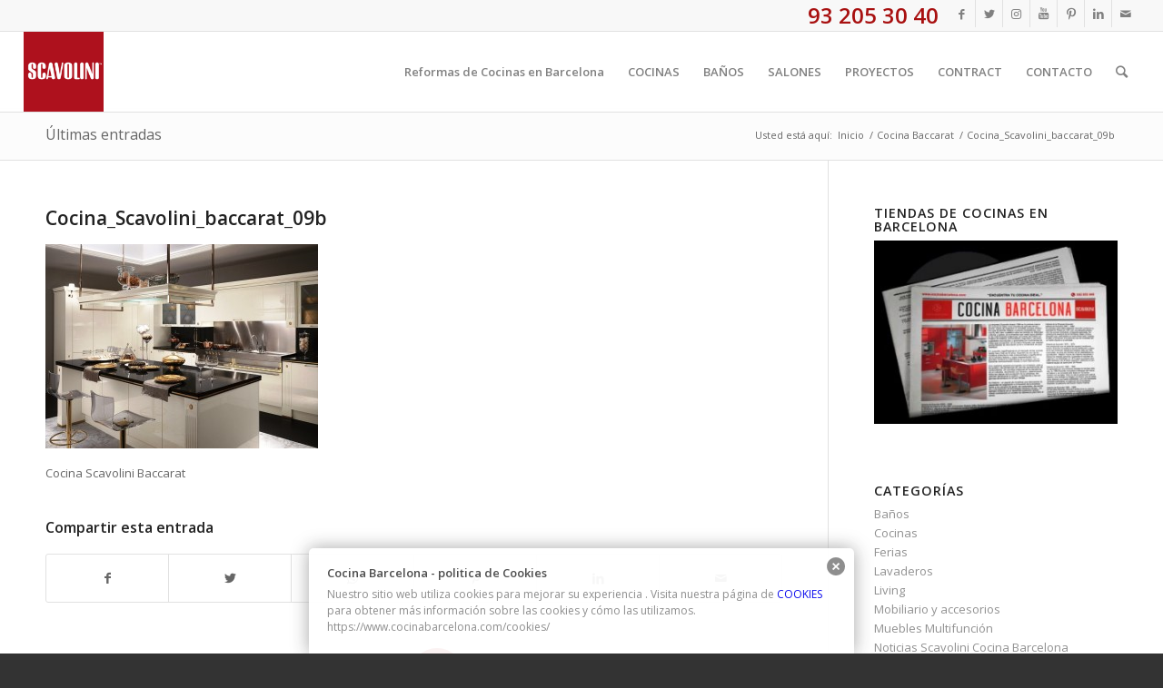

--- FILE ---
content_type: text/html; charset=UTF-8
request_url: https://www.cocinabarcelona.com/modelo/cocina-baccarat/cocina_scavolini_baccarat_09b/
body_size: 27284
content:
<!DOCTYPE html>
<html lang="es" class="html_stretched responsive av-preloader-disabled av-default-lightbox  html_header_top html_logo_left html_main_nav_header html_menu_right html_slim html_header_sticky html_header_shrinking html_header_topbar_active html_mobile_menu_phone html_header_searchicon html_content_align_center html_header_unstick_top_disabled html_header_stretch html_av-submenu-hidden html_av-submenu-display-click html_av-overlay-side html_av-overlay-side-classic html_av-submenu-noclone html_entry_id_4981 av-cookies-no-cookie-consent av-no-preview html_text_menu_active ">
<head>
<meta charset="UTF-8" />


<!-- mobile setting -->
<meta name="viewport" content="width=device-width, initial-scale=1">

<!-- Scripts/CSS and wp_head hook -->
<meta name='robots' content='index, follow, max-image-preview:large, max-snippet:-1, max-video-preview:-1' />

	<!-- This site is optimized with the Yoast SEO plugin v20.5 - https://yoast.com/wordpress/plugins/seo/ -->
	<title>Cocina_Scavolini_baccarat_09b - Cocina Barcelona</title>
	<link rel="canonical" href="https://www.cocinabarcelona.com/modelo/cocina-baccarat/cocina_scavolini_baccarat_09b/" />
	<meta property="og:locale" content="es_ES" />
	<meta property="og:type" content="article" />
	<meta property="og:title" content="Cocina_Scavolini_baccarat_09b - Cocina Barcelona" />
	<meta property="og:description" content="Cocina Scavolini Baccarat" />
	<meta property="og:url" content="https://www.cocinabarcelona.com/modelo/cocina-baccarat/cocina_scavolini_baccarat_09b/" />
	<meta property="og:site_name" content="Cocina Barcelona" />
	<meta property="article:modified_time" content="2017-06-29T08:59:12+00:00" />
	<meta property="og:image" content="https://www.cocinabarcelona.com/modelo/cocina-baccarat/cocina_scavolini_baccarat_09b" />
	<meta property="og:image:width" content="1200" />
	<meta property="og:image:height" content="901" />
	<meta property="og:image:type" content="image/jpeg" />
	<meta name="twitter:card" content="summary_large_image" />
	<script type="application/ld+json" class="yoast-schema-graph">{"@context":"https://schema.org","@graph":[{"@type":"WebPage","@id":"https://www.cocinabarcelona.com/modelo/cocina-baccarat/cocina_scavolini_baccarat_09b/","url":"https://www.cocinabarcelona.com/modelo/cocina-baccarat/cocina_scavolini_baccarat_09b/","name":"Cocina_Scavolini_baccarat_09b - Cocina Barcelona","isPartOf":{"@id":"https://www.cocinabarcelona.com/#website"},"primaryImageOfPage":{"@id":"https://www.cocinabarcelona.com/modelo/cocina-baccarat/cocina_scavolini_baccarat_09b/#primaryimage"},"image":{"@id":"https://www.cocinabarcelona.com/modelo/cocina-baccarat/cocina_scavolini_baccarat_09b/#primaryimage"},"thumbnailUrl":"https://www.cocinabarcelona.com/wp-content/uploads/2011/12/Cocina_Scavolini_baccarat_09b.jpg","datePublished":"2016-03-31T08:57:37+00:00","dateModified":"2017-06-29T08:59:12+00:00","breadcrumb":{"@id":"https://www.cocinabarcelona.com/modelo/cocina-baccarat/cocina_scavolini_baccarat_09b/#breadcrumb"},"inLanguage":"es","potentialAction":[{"@type":"ReadAction","target":["https://www.cocinabarcelona.com/modelo/cocina-baccarat/cocina_scavolini_baccarat_09b/"]}]},{"@type":"ImageObject","inLanguage":"es","@id":"https://www.cocinabarcelona.com/modelo/cocina-baccarat/cocina_scavolini_baccarat_09b/#primaryimage","url":"https://www.cocinabarcelona.com/wp-content/uploads/2011/12/Cocina_Scavolini_baccarat_09b.jpg","contentUrl":"https://www.cocinabarcelona.com/wp-content/uploads/2011/12/Cocina_Scavolini_baccarat_09b.jpg","width":1200,"height":901,"caption":"Cocina Scavolini Baccarat"},{"@type":"BreadcrumbList","@id":"https://www.cocinabarcelona.com/modelo/cocina-baccarat/cocina_scavolini_baccarat_09b/#breadcrumb","itemListElement":[{"@type":"ListItem","position":1,"name":"Portada","item":"https://www.cocinabarcelona.com/inicio-2/"},{"@type":"ListItem","position":2,"name":"Cocina Baccarat","item":"https://www.cocinabarcelona.com/modelo/cocina-baccarat/"},{"@type":"ListItem","position":3,"name":"Cocina_Scavolini_baccarat_09b"}]},{"@type":"WebSite","@id":"https://www.cocinabarcelona.com/#website","url":"https://www.cocinabarcelona.com/","name":"Cocina Barcelona","description":"Scavolini Cocina Barcelona, Reformas de Cocinas, Distribuidor oficial de cocinas y baños, reformas integrales de pisos y casas.","potentialAction":[{"@type":"SearchAction","target":{"@type":"EntryPoint","urlTemplate":"https://www.cocinabarcelona.com/?s={search_term_string}"},"query-input":"required name=search_term_string"}],"inLanguage":"es"}]}</script>
	<!-- / Yoast SEO plugin. -->


<link rel='dns-prefetch' href='//www.cocinabarcelona.com' />
<link rel='dns-prefetch' href='//s.w.org' />
<link rel="alternate" type="application/rss+xml" title="Cocina Barcelona &raquo; Feed" href="https://www.cocinabarcelona.com/feed/" />
<link rel="alternate" type="application/rss+xml" title="Cocina Barcelona &raquo; Feed de los comentarios" href="https://www.cocinabarcelona.com/comments/feed/" />
<link rel="alternate" type="application/rss+xml" title="Cocina Barcelona &raquo; Comentario Cocina_Scavolini_baccarat_09b del feed" href="https://www.cocinabarcelona.com/modelo/cocina-baccarat/cocina_scavolini_baccarat_09b/feed/" />

<!-- google webfont font replacement -->

			<script type='text/javascript'>

				(function() {
					
					/*	check if webfonts are disabled by user setting via cookie - or user must opt in.	*/
					var html = document.getElementsByTagName('html')[0];
					var cookie_check = html.className.indexOf('av-cookies-needs-opt-in') >= 0 || html.className.indexOf('av-cookies-can-opt-out') >= 0;
					var allow_continue = true;
					var silent_accept_cookie = html.className.indexOf('av-cookies-user-silent-accept') >= 0;

					if( cookie_check && ! silent_accept_cookie )
					{
						if( ! document.cookie.match(/aviaCookieConsent/) || html.className.indexOf('av-cookies-session-refused') >= 0 )
						{
							allow_continue = false;
						}
						else
						{
							if( ! document.cookie.match(/aviaPrivacyRefuseCookiesHideBar/) )
							{
								allow_continue = false;
							}
							else if( ! document.cookie.match(/aviaPrivacyEssentialCookiesEnabled/) )
							{
								allow_continue = false;
							}
							else if( document.cookie.match(/aviaPrivacyGoogleWebfontsDisabled/) )
							{
								allow_continue = false;
							}
						}
					}
					
					if( allow_continue )
					{
						var f = document.createElement('link');
					
						f.type 	= 'text/css';
						f.rel 	= 'stylesheet';
						f.href 	= '//fonts.googleapis.com/css?family=Open+Sans:400,600';
						f.id 	= 'avia-google-webfont';

						document.getElementsByTagName('head')[0].appendChild(f);
					}
				})();
			
			</script>
			<script type="text/javascript">
window._wpemojiSettings = {"baseUrl":"https:\/\/s.w.org\/images\/core\/emoji\/14.0.0\/72x72\/","ext":".png","svgUrl":"https:\/\/s.w.org\/images\/core\/emoji\/14.0.0\/svg\/","svgExt":".svg","source":{"concatemoji":"https:\/\/www.cocinabarcelona.com\/wp-includes\/js\/wp-emoji-release.min.js?ver=384b4585a2c7812d33c1654faf6b0169"}};
/*! This file is auto-generated */
!function(e,a,t){var n,r,o,i=a.createElement("canvas"),p=i.getContext&&i.getContext("2d");function s(e,t){var a=String.fromCharCode,e=(p.clearRect(0,0,i.width,i.height),p.fillText(a.apply(this,e),0,0),i.toDataURL());return p.clearRect(0,0,i.width,i.height),p.fillText(a.apply(this,t),0,0),e===i.toDataURL()}function c(e){var t=a.createElement("script");t.src=e,t.defer=t.type="text/javascript",a.getElementsByTagName("head")[0].appendChild(t)}for(o=Array("flag","emoji"),t.supports={everything:!0,everythingExceptFlag:!0},r=0;r<o.length;r++)t.supports[o[r]]=function(e){if(!p||!p.fillText)return!1;switch(p.textBaseline="top",p.font="600 32px Arial",e){case"flag":return s([127987,65039,8205,9895,65039],[127987,65039,8203,9895,65039])?!1:!s([55356,56826,55356,56819],[55356,56826,8203,55356,56819])&&!s([55356,57332,56128,56423,56128,56418,56128,56421,56128,56430,56128,56423,56128,56447],[55356,57332,8203,56128,56423,8203,56128,56418,8203,56128,56421,8203,56128,56430,8203,56128,56423,8203,56128,56447]);case"emoji":return!s([129777,127995,8205,129778,127999],[129777,127995,8203,129778,127999])}return!1}(o[r]),t.supports.everything=t.supports.everything&&t.supports[o[r]],"flag"!==o[r]&&(t.supports.everythingExceptFlag=t.supports.everythingExceptFlag&&t.supports[o[r]]);t.supports.everythingExceptFlag=t.supports.everythingExceptFlag&&!t.supports.flag,t.DOMReady=!1,t.readyCallback=function(){t.DOMReady=!0},t.supports.everything||(n=function(){t.readyCallback()},a.addEventListener?(a.addEventListener("DOMContentLoaded",n,!1),e.addEventListener("load",n,!1)):(e.attachEvent("onload",n),a.attachEvent("onreadystatechange",function(){"complete"===a.readyState&&t.readyCallback()})),(e=t.source||{}).concatemoji?c(e.concatemoji):e.wpemoji&&e.twemoji&&(c(e.twemoji),c(e.wpemoji)))}(window,document,window._wpemojiSettings);
</script>
<style type="text/css">
img.wp-smiley,
img.emoji {
	display: inline !important;
	border: none !important;
	box-shadow: none !important;
	height: 1em !important;
	width: 1em !important;
	margin: 0 0.07em !important;
	vertical-align: -0.1em !important;
	background: none !important;
	padding: 0 !important;
}
</style>
	<link rel='stylesheet' id='validate-engine-css-css'  href='https://www.cocinabarcelona.com/wp-content/plugins/wysija-newsletters/css/validationEngine.jquery.css?ver=2.21' type='text/css' media='all' />
<link rel='stylesheet' id='avia-grid-css'  href='https://www.cocinabarcelona.com/wp-content/themes/enfold/css/grid.css?ver=4.7.6.4' type='text/css' media='all' />
<link rel='stylesheet' id='avia-base-css'  href='https://www.cocinabarcelona.com/wp-content/themes/enfold/css/base.css?ver=4.7.6.4' type='text/css' media='all' />
<link rel='stylesheet' id='avia-layout-css'  href='https://www.cocinabarcelona.com/wp-content/themes/enfold/css/layout.css?ver=4.7.6.4' type='text/css' media='all' />
<link rel='stylesheet' id='avia-module-audioplayer-css'  href='https://www.cocinabarcelona.com/wp-content/themes/enfold/config-templatebuilder/avia-shortcodes/audio-player/audio-player.css?ver=384b4585a2c7812d33c1654faf6b0169' type='text/css' media='all' />
<link rel='stylesheet' id='avia-module-blog-css'  href='https://www.cocinabarcelona.com/wp-content/themes/enfold/config-templatebuilder/avia-shortcodes/blog/blog.css?ver=384b4585a2c7812d33c1654faf6b0169' type='text/css' media='all' />
<link rel='stylesheet' id='avia-module-postslider-css'  href='https://www.cocinabarcelona.com/wp-content/themes/enfold/config-templatebuilder/avia-shortcodes/postslider/postslider.css?ver=384b4585a2c7812d33c1654faf6b0169' type='text/css' media='all' />
<link rel='stylesheet' id='avia-module-button-css'  href='https://www.cocinabarcelona.com/wp-content/themes/enfold/config-templatebuilder/avia-shortcodes/buttons/buttons.css?ver=384b4585a2c7812d33c1654faf6b0169' type='text/css' media='all' />
<link rel='stylesheet' id='avia-module-buttonrow-css'  href='https://www.cocinabarcelona.com/wp-content/themes/enfold/config-templatebuilder/avia-shortcodes/buttonrow/buttonrow.css?ver=384b4585a2c7812d33c1654faf6b0169' type='text/css' media='all' />
<link rel='stylesheet' id='avia-module-button-fullwidth-css'  href='https://www.cocinabarcelona.com/wp-content/themes/enfold/config-templatebuilder/avia-shortcodes/buttons_fullwidth/buttons_fullwidth.css?ver=384b4585a2c7812d33c1654faf6b0169' type='text/css' media='all' />
<link rel='stylesheet' id='avia-module-catalogue-css'  href='https://www.cocinabarcelona.com/wp-content/themes/enfold/config-templatebuilder/avia-shortcodes/catalogue/catalogue.css?ver=384b4585a2c7812d33c1654faf6b0169' type='text/css' media='all' />
<link rel='stylesheet' id='avia-module-comments-css'  href='https://www.cocinabarcelona.com/wp-content/themes/enfold/config-templatebuilder/avia-shortcodes/comments/comments.css?ver=384b4585a2c7812d33c1654faf6b0169' type='text/css' media='all' />
<link rel='stylesheet' id='avia-module-contact-css'  href='https://www.cocinabarcelona.com/wp-content/themes/enfold/config-templatebuilder/avia-shortcodes/contact/contact.css?ver=384b4585a2c7812d33c1654faf6b0169' type='text/css' media='all' />
<link rel='stylesheet' id='avia-module-slideshow-css'  href='https://www.cocinabarcelona.com/wp-content/themes/enfold/config-templatebuilder/avia-shortcodes/slideshow/slideshow.css?ver=384b4585a2c7812d33c1654faf6b0169' type='text/css' media='all' />
<link rel='stylesheet' id='avia-module-slideshow-contentpartner-css'  href='https://www.cocinabarcelona.com/wp-content/themes/enfold/config-templatebuilder/avia-shortcodes/contentslider/contentslider.css?ver=384b4585a2c7812d33c1654faf6b0169' type='text/css' media='all' />
<link rel='stylesheet' id='avia-module-countdown-css'  href='https://www.cocinabarcelona.com/wp-content/themes/enfold/config-templatebuilder/avia-shortcodes/countdown/countdown.css?ver=384b4585a2c7812d33c1654faf6b0169' type='text/css' media='all' />
<link rel='stylesheet' id='avia-module-gallery-css'  href='https://www.cocinabarcelona.com/wp-content/themes/enfold/config-templatebuilder/avia-shortcodes/gallery/gallery.css?ver=384b4585a2c7812d33c1654faf6b0169' type='text/css' media='all' />
<link rel='stylesheet' id='avia-module-gallery-hor-css'  href='https://www.cocinabarcelona.com/wp-content/themes/enfold/config-templatebuilder/avia-shortcodes/gallery_horizontal/gallery_horizontal.css?ver=384b4585a2c7812d33c1654faf6b0169' type='text/css' media='all' />
<link rel='stylesheet' id='avia-module-maps-css'  href='https://www.cocinabarcelona.com/wp-content/themes/enfold/config-templatebuilder/avia-shortcodes/google_maps/google_maps.css?ver=384b4585a2c7812d33c1654faf6b0169' type='text/css' media='all' />
<link rel='stylesheet' id='avia-module-gridrow-css'  href='https://www.cocinabarcelona.com/wp-content/themes/enfold/config-templatebuilder/avia-shortcodes/grid_row/grid_row.css?ver=384b4585a2c7812d33c1654faf6b0169' type='text/css' media='all' />
<link rel='stylesheet' id='avia-module-heading-css'  href='https://www.cocinabarcelona.com/wp-content/themes/enfold/config-templatebuilder/avia-shortcodes/heading/heading.css?ver=384b4585a2c7812d33c1654faf6b0169' type='text/css' media='all' />
<link rel='stylesheet' id='avia-module-rotator-css'  href='https://www.cocinabarcelona.com/wp-content/themes/enfold/config-templatebuilder/avia-shortcodes/headline_rotator/headline_rotator.css?ver=384b4585a2c7812d33c1654faf6b0169' type='text/css' media='all' />
<link rel='stylesheet' id='avia-module-hr-css'  href='https://www.cocinabarcelona.com/wp-content/themes/enfold/config-templatebuilder/avia-shortcodes/hr/hr.css?ver=384b4585a2c7812d33c1654faf6b0169' type='text/css' media='all' />
<link rel='stylesheet' id='avia-module-icon-css'  href='https://www.cocinabarcelona.com/wp-content/themes/enfold/config-templatebuilder/avia-shortcodes/icon/icon.css?ver=384b4585a2c7812d33c1654faf6b0169' type='text/css' media='all' />
<link rel='stylesheet' id='avia-module-iconbox-css'  href='https://www.cocinabarcelona.com/wp-content/themes/enfold/config-templatebuilder/avia-shortcodes/iconbox/iconbox.css?ver=384b4585a2c7812d33c1654faf6b0169' type='text/css' media='all' />
<link rel='stylesheet' id='avia-module-icongrid-css'  href='https://www.cocinabarcelona.com/wp-content/themes/enfold/config-templatebuilder/avia-shortcodes/icongrid/icongrid.css?ver=384b4585a2c7812d33c1654faf6b0169' type='text/css' media='all' />
<link rel='stylesheet' id='avia-module-iconlist-css'  href='https://www.cocinabarcelona.com/wp-content/themes/enfold/config-templatebuilder/avia-shortcodes/iconlist/iconlist.css?ver=384b4585a2c7812d33c1654faf6b0169' type='text/css' media='all' />
<link rel='stylesheet' id='avia-module-image-css'  href='https://www.cocinabarcelona.com/wp-content/themes/enfold/config-templatebuilder/avia-shortcodes/image/image.css?ver=384b4585a2c7812d33c1654faf6b0169' type='text/css' media='all' />
<link rel='stylesheet' id='avia-module-hotspot-css'  href='https://www.cocinabarcelona.com/wp-content/themes/enfold/config-templatebuilder/avia-shortcodes/image_hotspots/image_hotspots.css?ver=384b4585a2c7812d33c1654faf6b0169' type='text/css' media='all' />
<link rel='stylesheet' id='avia-module-magazine-css'  href='https://www.cocinabarcelona.com/wp-content/themes/enfold/config-templatebuilder/avia-shortcodes/magazine/magazine.css?ver=384b4585a2c7812d33c1654faf6b0169' type='text/css' media='all' />
<link rel='stylesheet' id='avia-module-masonry-css'  href='https://www.cocinabarcelona.com/wp-content/themes/enfold/config-templatebuilder/avia-shortcodes/masonry_entries/masonry_entries.css?ver=384b4585a2c7812d33c1654faf6b0169' type='text/css' media='all' />
<link rel='stylesheet' id='avia-siteloader-css'  href='https://www.cocinabarcelona.com/wp-content/themes/enfold/css/avia-snippet-site-preloader.css?ver=384b4585a2c7812d33c1654faf6b0169' type='text/css' media='all' />
<link rel='stylesheet' id='avia-module-menu-css'  href='https://www.cocinabarcelona.com/wp-content/themes/enfold/config-templatebuilder/avia-shortcodes/menu/menu.css?ver=384b4585a2c7812d33c1654faf6b0169' type='text/css' media='all' />
<link rel='stylesheet' id='avia-modfule-notification-css'  href='https://www.cocinabarcelona.com/wp-content/themes/enfold/config-templatebuilder/avia-shortcodes/notification/notification.css?ver=384b4585a2c7812d33c1654faf6b0169' type='text/css' media='all' />
<link rel='stylesheet' id='avia-module-numbers-css'  href='https://www.cocinabarcelona.com/wp-content/themes/enfold/config-templatebuilder/avia-shortcodes/numbers/numbers.css?ver=384b4585a2c7812d33c1654faf6b0169' type='text/css' media='all' />
<link rel='stylesheet' id='avia-module-portfolio-css'  href='https://www.cocinabarcelona.com/wp-content/themes/enfold/config-templatebuilder/avia-shortcodes/portfolio/portfolio.css?ver=384b4585a2c7812d33c1654faf6b0169' type='text/css' media='all' />
<link rel='stylesheet' id='avia-module-post-metadata-css'  href='https://www.cocinabarcelona.com/wp-content/themes/enfold/config-templatebuilder/avia-shortcodes/post_metadata/post_metadata.css?ver=384b4585a2c7812d33c1654faf6b0169' type='text/css' media='all' />
<link rel='stylesheet' id='avia-module-progress-bar-css'  href='https://www.cocinabarcelona.com/wp-content/themes/enfold/config-templatebuilder/avia-shortcodes/progressbar/progressbar.css?ver=384b4585a2c7812d33c1654faf6b0169' type='text/css' media='all' />
<link rel='stylesheet' id='avia-module-promobox-css'  href='https://www.cocinabarcelona.com/wp-content/themes/enfold/config-templatebuilder/avia-shortcodes/promobox/promobox.css?ver=384b4585a2c7812d33c1654faf6b0169' type='text/css' media='all' />
<link rel='stylesheet' id='avia-sc-search-css'  href='https://www.cocinabarcelona.com/wp-content/themes/enfold/config-templatebuilder/avia-shortcodes/search/search.css?ver=384b4585a2c7812d33c1654faf6b0169' type='text/css' media='all' />
<link rel='stylesheet' id='avia-module-slideshow-accordion-css'  href='https://www.cocinabarcelona.com/wp-content/themes/enfold/config-templatebuilder/avia-shortcodes/slideshow_accordion/slideshow_accordion.css?ver=384b4585a2c7812d33c1654faf6b0169' type='text/css' media='all' />
<link rel='stylesheet' id='avia-module-slideshow-feature-image-css'  href='https://www.cocinabarcelona.com/wp-content/themes/enfold/config-templatebuilder/avia-shortcodes/slideshow_feature_image/slideshow_feature_image.css?ver=384b4585a2c7812d33c1654faf6b0169' type='text/css' media='all' />
<link rel='stylesheet' id='avia-module-slideshow-fullsize-css'  href='https://www.cocinabarcelona.com/wp-content/themes/enfold/config-templatebuilder/avia-shortcodes/slideshow_fullsize/slideshow_fullsize.css?ver=384b4585a2c7812d33c1654faf6b0169' type='text/css' media='all' />
<link rel='stylesheet' id='avia-module-slideshow-fullscreen-css'  href='https://www.cocinabarcelona.com/wp-content/themes/enfold/config-templatebuilder/avia-shortcodes/slideshow_fullscreen/slideshow_fullscreen.css?ver=384b4585a2c7812d33c1654faf6b0169' type='text/css' media='all' />
<link rel='stylesheet' id='avia-module-slideshow-ls-css'  href='https://www.cocinabarcelona.com/wp-content/themes/enfold/config-templatebuilder/avia-shortcodes/slideshow_layerslider/slideshow_layerslider.css?ver=384b4585a2c7812d33c1654faf6b0169' type='text/css' media='all' />
<link rel='stylesheet' id='avia-module-social-css'  href='https://www.cocinabarcelona.com/wp-content/themes/enfold/config-templatebuilder/avia-shortcodes/social_share/social_share.css?ver=384b4585a2c7812d33c1654faf6b0169' type='text/css' media='all' />
<link rel='stylesheet' id='avia-module-tabsection-css'  href='https://www.cocinabarcelona.com/wp-content/themes/enfold/config-templatebuilder/avia-shortcodes/tab_section/tab_section.css?ver=384b4585a2c7812d33c1654faf6b0169' type='text/css' media='all' />
<link rel='stylesheet' id='avia-module-table-css'  href='https://www.cocinabarcelona.com/wp-content/themes/enfold/config-templatebuilder/avia-shortcodes/table/table.css?ver=384b4585a2c7812d33c1654faf6b0169' type='text/css' media='all' />
<link rel='stylesheet' id='avia-module-tabs-css'  href='https://www.cocinabarcelona.com/wp-content/themes/enfold/config-templatebuilder/avia-shortcodes/tabs/tabs.css?ver=384b4585a2c7812d33c1654faf6b0169' type='text/css' media='all' />
<link rel='stylesheet' id='avia-module-team-css'  href='https://www.cocinabarcelona.com/wp-content/themes/enfold/config-templatebuilder/avia-shortcodes/team/team.css?ver=384b4585a2c7812d33c1654faf6b0169' type='text/css' media='all' />
<link rel='stylesheet' id='avia-module-testimonials-css'  href='https://www.cocinabarcelona.com/wp-content/themes/enfold/config-templatebuilder/avia-shortcodes/testimonials/testimonials.css?ver=384b4585a2c7812d33c1654faf6b0169' type='text/css' media='all' />
<link rel='stylesheet' id='avia-module-timeline-css'  href='https://www.cocinabarcelona.com/wp-content/themes/enfold/config-templatebuilder/avia-shortcodes/timeline/timeline.css?ver=384b4585a2c7812d33c1654faf6b0169' type='text/css' media='all' />
<link rel='stylesheet' id='avia-module-toggles-css'  href='https://www.cocinabarcelona.com/wp-content/themes/enfold/config-templatebuilder/avia-shortcodes/toggles/toggles.css?ver=384b4585a2c7812d33c1654faf6b0169' type='text/css' media='all' />
<link rel='stylesheet' id='avia-module-video-css'  href='https://www.cocinabarcelona.com/wp-content/themes/enfold/config-templatebuilder/avia-shortcodes/video/video.css?ver=384b4585a2c7812d33c1654faf6b0169' type='text/css' media='all' />
<link rel='stylesheet' id='wp-block-library-css'  href='https://www.cocinabarcelona.com/wp-includes/css/dist/block-library/style.min.css?ver=384b4585a2c7812d33c1654faf6b0169' type='text/css' media='all' />
<style id='global-styles-inline-css' type='text/css'>
body{--wp--preset--color--black: #000000;--wp--preset--color--cyan-bluish-gray: #abb8c3;--wp--preset--color--white: #ffffff;--wp--preset--color--pale-pink: #f78da7;--wp--preset--color--vivid-red: #cf2e2e;--wp--preset--color--luminous-vivid-orange: #ff6900;--wp--preset--color--luminous-vivid-amber: #fcb900;--wp--preset--color--light-green-cyan: #7bdcb5;--wp--preset--color--vivid-green-cyan: #00d084;--wp--preset--color--pale-cyan-blue: #8ed1fc;--wp--preset--color--vivid-cyan-blue: #0693e3;--wp--preset--color--vivid-purple: #9b51e0;--wp--preset--gradient--vivid-cyan-blue-to-vivid-purple: linear-gradient(135deg,rgba(6,147,227,1) 0%,rgb(155,81,224) 100%);--wp--preset--gradient--light-green-cyan-to-vivid-green-cyan: linear-gradient(135deg,rgb(122,220,180) 0%,rgb(0,208,130) 100%);--wp--preset--gradient--luminous-vivid-amber-to-luminous-vivid-orange: linear-gradient(135deg,rgba(252,185,0,1) 0%,rgba(255,105,0,1) 100%);--wp--preset--gradient--luminous-vivid-orange-to-vivid-red: linear-gradient(135deg,rgba(255,105,0,1) 0%,rgb(207,46,46) 100%);--wp--preset--gradient--very-light-gray-to-cyan-bluish-gray: linear-gradient(135deg,rgb(238,238,238) 0%,rgb(169,184,195) 100%);--wp--preset--gradient--cool-to-warm-spectrum: linear-gradient(135deg,rgb(74,234,220) 0%,rgb(151,120,209) 20%,rgb(207,42,186) 40%,rgb(238,44,130) 60%,rgb(251,105,98) 80%,rgb(254,248,76) 100%);--wp--preset--gradient--blush-light-purple: linear-gradient(135deg,rgb(255,206,236) 0%,rgb(152,150,240) 100%);--wp--preset--gradient--blush-bordeaux: linear-gradient(135deg,rgb(254,205,165) 0%,rgb(254,45,45) 50%,rgb(107,0,62) 100%);--wp--preset--gradient--luminous-dusk: linear-gradient(135deg,rgb(255,203,112) 0%,rgb(199,81,192) 50%,rgb(65,88,208) 100%);--wp--preset--gradient--pale-ocean: linear-gradient(135deg,rgb(255,245,203) 0%,rgb(182,227,212) 50%,rgb(51,167,181) 100%);--wp--preset--gradient--electric-grass: linear-gradient(135deg,rgb(202,248,128) 0%,rgb(113,206,126) 100%);--wp--preset--gradient--midnight: linear-gradient(135deg,rgb(2,3,129) 0%,rgb(40,116,252) 100%);--wp--preset--duotone--dark-grayscale: url('#wp-duotone-dark-grayscale');--wp--preset--duotone--grayscale: url('#wp-duotone-grayscale');--wp--preset--duotone--purple-yellow: url('#wp-duotone-purple-yellow');--wp--preset--duotone--blue-red: url('#wp-duotone-blue-red');--wp--preset--duotone--midnight: url('#wp-duotone-midnight');--wp--preset--duotone--magenta-yellow: url('#wp-duotone-magenta-yellow');--wp--preset--duotone--purple-green: url('#wp-duotone-purple-green');--wp--preset--duotone--blue-orange: url('#wp-duotone-blue-orange');--wp--preset--font-size--small: 13px;--wp--preset--font-size--medium: 20px;--wp--preset--font-size--large: 36px;--wp--preset--font-size--x-large: 42px;}.has-black-color{color: var(--wp--preset--color--black) !important;}.has-cyan-bluish-gray-color{color: var(--wp--preset--color--cyan-bluish-gray) !important;}.has-white-color{color: var(--wp--preset--color--white) !important;}.has-pale-pink-color{color: var(--wp--preset--color--pale-pink) !important;}.has-vivid-red-color{color: var(--wp--preset--color--vivid-red) !important;}.has-luminous-vivid-orange-color{color: var(--wp--preset--color--luminous-vivid-orange) !important;}.has-luminous-vivid-amber-color{color: var(--wp--preset--color--luminous-vivid-amber) !important;}.has-light-green-cyan-color{color: var(--wp--preset--color--light-green-cyan) !important;}.has-vivid-green-cyan-color{color: var(--wp--preset--color--vivid-green-cyan) !important;}.has-pale-cyan-blue-color{color: var(--wp--preset--color--pale-cyan-blue) !important;}.has-vivid-cyan-blue-color{color: var(--wp--preset--color--vivid-cyan-blue) !important;}.has-vivid-purple-color{color: var(--wp--preset--color--vivid-purple) !important;}.has-black-background-color{background-color: var(--wp--preset--color--black) !important;}.has-cyan-bluish-gray-background-color{background-color: var(--wp--preset--color--cyan-bluish-gray) !important;}.has-white-background-color{background-color: var(--wp--preset--color--white) !important;}.has-pale-pink-background-color{background-color: var(--wp--preset--color--pale-pink) !important;}.has-vivid-red-background-color{background-color: var(--wp--preset--color--vivid-red) !important;}.has-luminous-vivid-orange-background-color{background-color: var(--wp--preset--color--luminous-vivid-orange) !important;}.has-luminous-vivid-amber-background-color{background-color: var(--wp--preset--color--luminous-vivid-amber) !important;}.has-light-green-cyan-background-color{background-color: var(--wp--preset--color--light-green-cyan) !important;}.has-vivid-green-cyan-background-color{background-color: var(--wp--preset--color--vivid-green-cyan) !important;}.has-pale-cyan-blue-background-color{background-color: var(--wp--preset--color--pale-cyan-blue) !important;}.has-vivid-cyan-blue-background-color{background-color: var(--wp--preset--color--vivid-cyan-blue) !important;}.has-vivid-purple-background-color{background-color: var(--wp--preset--color--vivid-purple) !important;}.has-black-border-color{border-color: var(--wp--preset--color--black) !important;}.has-cyan-bluish-gray-border-color{border-color: var(--wp--preset--color--cyan-bluish-gray) !important;}.has-white-border-color{border-color: var(--wp--preset--color--white) !important;}.has-pale-pink-border-color{border-color: var(--wp--preset--color--pale-pink) !important;}.has-vivid-red-border-color{border-color: var(--wp--preset--color--vivid-red) !important;}.has-luminous-vivid-orange-border-color{border-color: var(--wp--preset--color--luminous-vivid-orange) !important;}.has-luminous-vivid-amber-border-color{border-color: var(--wp--preset--color--luminous-vivid-amber) !important;}.has-light-green-cyan-border-color{border-color: var(--wp--preset--color--light-green-cyan) !important;}.has-vivid-green-cyan-border-color{border-color: var(--wp--preset--color--vivid-green-cyan) !important;}.has-pale-cyan-blue-border-color{border-color: var(--wp--preset--color--pale-cyan-blue) !important;}.has-vivid-cyan-blue-border-color{border-color: var(--wp--preset--color--vivid-cyan-blue) !important;}.has-vivid-purple-border-color{border-color: var(--wp--preset--color--vivid-purple) !important;}.has-vivid-cyan-blue-to-vivid-purple-gradient-background{background: var(--wp--preset--gradient--vivid-cyan-blue-to-vivid-purple) !important;}.has-light-green-cyan-to-vivid-green-cyan-gradient-background{background: var(--wp--preset--gradient--light-green-cyan-to-vivid-green-cyan) !important;}.has-luminous-vivid-amber-to-luminous-vivid-orange-gradient-background{background: var(--wp--preset--gradient--luminous-vivid-amber-to-luminous-vivid-orange) !important;}.has-luminous-vivid-orange-to-vivid-red-gradient-background{background: var(--wp--preset--gradient--luminous-vivid-orange-to-vivid-red) !important;}.has-very-light-gray-to-cyan-bluish-gray-gradient-background{background: var(--wp--preset--gradient--very-light-gray-to-cyan-bluish-gray) !important;}.has-cool-to-warm-spectrum-gradient-background{background: var(--wp--preset--gradient--cool-to-warm-spectrum) !important;}.has-blush-light-purple-gradient-background{background: var(--wp--preset--gradient--blush-light-purple) !important;}.has-blush-bordeaux-gradient-background{background: var(--wp--preset--gradient--blush-bordeaux) !important;}.has-luminous-dusk-gradient-background{background: var(--wp--preset--gradient--luminous-dusk) !important;}.has-pale-ocean-gradient-background{background: var(--wp--preset--gradient--pale-ocean) !important;}.has-electric-grass-gradient-background{background: var(--wp--preset--gradient--electric-grass) !important;}.has-midnight-gradient-background{background: var(--wp--preset--gradient--midnight) !important;}.has-small-font-size{font-size: var(--wp--preset--font-size--small) !important;}.has-medium-font-size{font-size: var(--wp--preset--font-size--medium) !important;}.has-large-font-size{font-size: var(--wp--preset--font-size--large) !important;}.has-x-large-font-size{font-size: var(--wp--preset--font-size--x-large) !important;}
</style>
<link rel='stylesheet' id='avia-scs-css'  href='https://www.cocinabarcelona.com/wp-content/themes/enfold/css/shortcodes.css?ver=4.7.6.4' type='text/css' media='all' />
<link rel='stylesheet' id='avia-popup-css-css'  href='https://www.cocinabarcelona.com/wp-content/themes/enfold/js/aviapopup/magnific-popup.css?ver=4.7.6.4' type='text/css' media='screen' />
<link rel='stylesheet' id='avia-lightbox-css'  href='https://www.cocinabarcelona.com/wp-content/themes/enfold/css/avia-snippet-lightbox.css?ver=4.7.6.4' type='text/css' media='screen' />
<link rel='stylesheet' id='avia-widget-css-css'  href='https://www.cocinabarcelona.com/wp-content/themes/enfold/css/avia-snippet-widget.css?ver=4.7.6.4' type='text/css' media='screen' />
<link rel='stylesheet' id='avia-dynamic-css'  href='https://www.cocinabarcelona.com/wp-content/uploads/dynamic_avia/enfold.css?ver=659bd076552cb' type='text/css' media='all' />
<link rel='stylesheet' id='avia-custom-css'  href='https://www.cocinabarcelona.com/wp-content/themes/enfold/css/custom.css?ver=4.7.6.4' type='text/css' media='all' />
<script type='text/javascript' src='https://www.cocinabarcelona.com/wp-includes/js/jquery/jquery.min.js?ver=3.6.0' id='jquery-core-js'></script>
<script type='text/javascript' src='https://www.cocinabarcelona.com/wp-includes/js/jquery/jquery-migrate.min.js?ver=3.3.2' id='jquery-migrate-js'></script>
<script type='text/javascript' src='https://www.cocinabarcelona.com/wp-content/themes/enfold/js/avia-compat.js?ver=4.7.6.4' id='avia-compat-js'></script>
<link rel="https://api.w.org/" href="https://www.cocinabarcelona.com/wp-json/" /><link rel="alternate" type="application/json" href="https://www.cocinabarcelona.com/wp-json/wp/v2/media/4981" /><link rel="EditURI" type="application/rsd+xml" title="RSD" href="https://www.cocinabarcelona.com/xmlrpc.php?rsd" />
<link rel="wlwmanifest" type="application/wlwmanifest+xml" href="https://www.cocinabarcelona.com/wp-includes/wlwmanifest.xml" /> 

<link rel='shortlink' href='https://www.cocinabarcelona.com/?p=4981' />
<link rel="alternate" type="application/json+oembed" href="https://www.cocinabarcelona.com/wp-json/oembed/1.0/embed?url=https%3A%2F%2Fwww.cocinabarcelona.com%2Fmodelo%2Fcocina-baccarat%2Fcocina_scavolini_baccarat_09b%2F" />
<link rel="alternate" type="text/xml+oembed" href="https://www.cocinabarcelona.com/wp-json/oembed/1.0/embed?url=https%3A%2F%2Fwww.cocinabarcelona.com%2Fmodelo%2Fcocina-baccarat%2Fcocina_scavolini_baccarat_09b%2F&#038;format=xml" />
<style type="text/css" media="screen">
  #cookie-law {  
  position: fixed;
  bottom: 0px;
  left: 0;
  right: 0;
  text-align: center;
  z-index:9999; 
}

#cookie-law > div {  
  background:#fff; 
  opacity:0.95; 
  width:75% !important;
  padding:20px;
  max-width: 600px;
  margin:auto;
  display: inline-block;
  text-align: left !important;
  border-radius:5px 5px 0 0;
  -moz-border-radius:5px 5px 0 0;
  -webkit-border-radius:5px 5px 0 0;
  -o-border-radius:5px 5px 0 0;
  box-shadow: 0px 0px 20px #A1A1A1;
  -webkit-box-shadow: 0px 0px 20px #A1A1A1;
  -moz-box-shadow: 0px 0px 20px #A1A1A1;
  -o-box-shadow: 0px 0px 20px #A1A1A1; 
  position:relative;
}

#cookie-law h4 { padding: 0 !important; margin:0 0 8px !important; text-align:left !important; font-size:13px !important; color:#444; 
}
#cookie-law p { padding: 0 !important; margin:0 !important; text-align:left !important; font-size:12px !important; line-height: 18px !important; color:#888;
}

a.close-cookie-banner {
  position: absolute;
  top:0px;
  right:0px;
  margin:10px;
  display:block;
  width:20px;
  height:20px;
  background:url(https://www.cocinabarcelona.com/wp-content/plugins/creare-eu-cookie-law-banner/images/close.png) no-repeat;
  background-size: 20px !important;
}

a.close-cookie-banner span {
  display:none !important;
}</style>
 <link rel="profile" href="https://gmpg.org/xfn/11" />
<link rel="alternate" type="application/rss+xml" title="Cocina Barcelona RSS2 Feed" href="https://www.cocinabarcelona.com/feed/" />
<link rel="pingback" href="https://www.cocinabarcelona.com/xmlrpc.php" />
<!--[if lt IE 9]><script src="https://www.cocinabarcelona.com/wp-content/themes/enfold/js/html5shiv.js"></script><![endif]-->
<link rel="icon" href="https://www.cocinabarcelona.com/wp-content/uploads/2015/04/scavolini_favicon_90.jpg" type="image/x-icon">
<style type='text/css'>
@font-face {font-family: 'entypo-fontello'; font-weight: normal; font-style: normal; font-display: auto;
src: url('https://www.cocinabarcelona.com/wp-content/themes/enfold/config-templatebuilder/avia-template-builder/assets/fonts/entypo-fontello.woff2') format('woff2'),
url('https://www.cocinabarcelona.com/wp-content/themes/enfold/config-templatebuilder/avia-template-builder/assets/fonts/entypo-fontello.woff') format('woff'),
url('https://www.cocinabarcelona.com/wp-content/themes/enfold/config-templatebuilder/avia-template-builder/assets/fonts/entypo-fontello.ttf') format('truetype'), 
url('https://www.cocinabarcelona.com/wp-content/themes/enfold/config-templatebuilder/avia-template-builder/assets/fonts/entypo-fontello.svg#entypo-fontello') format('svg'),
url('https://www.cocinabarcelona.com/wp-content/themes/enfold/config-templatebuilder/avia-template-builder/assets/fonts/entypo-fontello.eot'),
url('https://www.cocinabarcelona.com/wp-content/themes/enfold/config-templatebuilder/avia-template-builder/assets/fonts/entypo-fontello.eot?#iefix') format('embedded-opentype');
} #top .avia-font-entypo-fontello, body .avia-font-entypo-fontello, html body [data-av_iconfont='entypo-fontello']:before{ font-family: 'entypo-fontello'; }
</style>

<!--
Debugging Info for Theme support: 

Theme: Enfold
Version: 4.7.6.4
Installed: enfold
AviaFramework Version: 5.0
AviaBuilder Version: 4.7.6.4
aviaElementManager Version: 1.0.1
ML:-1-PU:96-PLA:10
WP:6.0.11
Compress: CSS:disabled - JS:disabled
Updates: disabled
PLAu:8
-->
</head>




<body data-rsssl=1 id="top" class="attachment attachment-template-default single single-attachment postid-4981 attachmentid-4981 attachment-jpeg  rtl_columns stretched open_sans av-recaptcha-enabled av-google-badge-hide" itemscope="itemscope" itemtype="https://schema.org/WebPage" >

	<svg xmlns="http://www.w3.org/2000/svg" viewBox="0 0 0 0" width="0" height="0" focusable="false" role="none" style="visibility: hidden; position: absolute; left: -9999px; overflow: hidden;" ><defs><filter id="wp-duotone-dark-grayscale"><feColorMatrix color-interpolation-filters="sRGB" type="matrix" values=" .299 .587 .114 0 0 .299 .587 .114 0 0 .299 .587 .114 0 0 .299 .587 .114 0 0 " /><feComponentTransfer color-interpolation-filters="sRGB" ><feFuncR type="table" tableValues="0 0.49803921568627" /><feFuncG type="table" tableValues="0 0.49803921568627" /><feFuncB type="table" tableValues="0 0.49803921568627" /><feFuncA type="table" tableValues="1 1" /></feComponentTransfer><feComposite in2="SourceGraphic" operator="in" /></filter></defs></svg><svg xmlns="http://www.w3.org/2000/svg" viewBox="0 0 0 0" width="0" height="0" focusable="false" role="none" style="visibility: hidden; position: absolute; left: -9999px; overflow: hidden;" ><defs><filter id="wp-duotone-grayscale"><feColorMatrix color-interpolation-filters="sRGB" type="matrix" values=" .299 .587 .114 0 0 .299 .587 .114 0 0 .299 .587 .114 0 0 .299 .587 .114 0 0 " /><feComponentTransfer color-interpolation-filters="sRGB" ><feFuncR type="table" tableValues="0 1" /><feFuncG type="table" tableValues="0 1" /><feFuncB type="table" tableValues="0 1" /><feFuncA type="table" tableValues="1 1" /></feComponentTransfer><feComposite in2="SourceGraphic" operator="in" /></filter></defs></svg><svg xmlns="http://www.w3.org/2000/svg" viewBox="0 0 0 0" width="0" height="0" focusable="false" role="none" style="visibility: hidden; position: absolute; left: -9999px; overflow: hidden;" ><defs><filter id="wp-duotone-purple-yellow"><feColorMatrix color-interpolation-filters="sRGB" type="matrix" values=" .299 .587 .114 0 0 .299 .587 .114 0 0 .299 .587 .114 0 0 .299 .587 .114 0 0 " /><feComponentTransfer color-interpolation-filters="sRGB" ><feFuncR type="table" tableValues="0.54901960784314 0.98823529411765" /><feFuncG type="table" tableValues="0 1" /><feFuncB type="table" tableValues="0.71764705882353 0.25490196078431" /><feFuncA type="table" tableValues="1 1" /></feComponentTransfer><feComposite in2="SourceGraphic" operator="in" /></filter></defs></svg><svg xmlns="http://www.w3.org/2000/svg" viewBox="0 0 0 0" width="0" height="0" focusable="false" role="none" style="visibility: hidden; position: absolute; left: -9999px; overflow: hidden;" ><defs><filter id="wp-duotone-blue-red"><feColorMatrix color-interpolation-filters="sRGB" type="matrix" values=" .299 .587 .114 0 0 .299 .587 .114 0 0 .299 .587 .114 0 0 .299 .587 .114 0 0 " /><feComponentTransfer color-interpolation-filters="sRGB" ><feFuncR type="table" tableValues="0 1" /><feFuncG type="table" tableValues="0 0.27843137254902" /><feFuncB type="table" tableValues="0.5921568627451 0.27843137254902" /><feFuncA type="table" tableValues="1 1" /></feComponentTransfer><feComposite in2="SourceGraphic" operator="in" /></filter></defs></svg><svg xmlns="http://www.w3.org/2000/svg" viewBox="0 0 0 0" width="0" height="0" focusable="false" role="none" style="visibility: hidden; position: absolute; left: -9999px; overflow: hidden;" ><defs><filter id="wp-duotone-midnight"><feColorMatrix color-interpolation-filters="sRGB" type="matrix" values=" .299 .587 .114 0 0 .299 .587 .114 0 0 .299 .587 .114 0 0 .299 .587 .114 0 0 " /><feComponentTransfer color-interpolation-filters="sRGB" ><feFuncR type="table" tableValues="0 0" /><feFuncG type="table" tableValues="0 0.64705882352941" /><feFuncB type="table" tableValues="0 1" /><feFuncA type="table" tableValues="1 1" /></feComponentTransfer><feComposite in2="SourceGraphic" operator="in" /></filter></defs></svg><svg xmlns="http://www.w3.org/2000/svg" viewBox="0 0 0 0" width="0" height="0" focusable="false" role="none" style="visibility: hidden; position: absolute; left: -9999px; overflow: hidden;" ><defs><filter id="wp-duotone-magenta-yellow"><feColorMatrix color-interpolation-filters="sRGB" type="matrix" values=" .299 .587 .114 0 0 .299 .587 .114 0 0 .299 .587 .114 0 0 .299 .587 .114 0 0 " /><feComponentTransfer color-interpolation-filters="sRGB" ><feFuncR type="table" tableValues="0.78039215686275 1" /><feFuncG type="table" tableValues="0 0.94901960784314" /><feFuncB type="table" tableValues="0.35294117647059 0.47058823529412" /><feFuncA type="table" tableValues="1 1" /></feComponentTransfer><feComposite in2="SourceGraphic" operator="in" /></filter></defs></svg><svg xmlns="http://www.w3.org/2000/svg" viewBox="0 0 0 0" width="0" height="0" focusable="false" role="none" style="visibility: hidden; position: absolute; left: -9999px; overflow: hidden;" ><defs><filter id="wp-duotone-purple-green"><feColorMatrix color-interpolation-filters="sRGB" type="matrix" values=" .299 .587 .114 0 0 .299 .587 .114 0 0 .299 .587 .114 0 0 .299 .587 .114 0 0 " /><feComponentTransfer color-interpolation-filters="sRGB" ><feFuncR type="table" tableValues="0.65098039215686 0.40392156862745" /><feFuncG type="table" tableValues="0 1" /><feFuncB type="table" tableValues="0.44705882352941 0.4" /><feFuncA type="table" tableValues="1 1" /></feComponentTransfer><feComposite in2="SourceGraphic" operator="in" /></filter></defs></svg><svg xmlns="http://www.w3.org/2000/svg" viewBox="0 0 0 0" width="0" height="0" focusable="false" role="none" style="visibility: hidden; position: absolute; left: -9999px; overflow: hidden;" ><defs><filter id="wp-duotone-blue-orange"><feColorMatrix color-interpolation-filters="sRGB" type="matrix" values=" .299 .587 .114 0 0 .299 .587 .114 0 0 .299 .587 .114 0 0 .299 .587 .114 0 0 " /><feComponentTransfer color-interpolation-filters="sRGB" ><feFuncR type="table" tableValues="0.098039215686275 1" /><feFuncG type="table" tableValues="0 0.66274509803922" /><feFuncB type="table" tableValues="0.84705882352941 0.41960784313725" /><feFuncA type="table" tableValues="1 1" /></feComponentTransfer><feComposite in2="SourceGraphic" operator="in" /></filter></defs></svg>
	<div id='wrap_all'>

	
<header id='header' class='all_colors header_color light_bg_color  av_header_top av_logo_left av_main_nav_header av_menu_right av_slim av_header_sticky av_header_shrinking av_header_stretch av_mobile_menu_phone av_header_searchicon av_header_unstick_top_disabled av_bottom_nav_disabled  av_header_border_disabled'  role="banner" itemscope="itemscope" itemtype="https://schema.org/WPHeader" >

		<div id='header_meta' class='container_wrap container_wrap_meta  av_icon_active_right av_extra_header_active av_phone_active_right av_entry_id_4981'>
		
			      <div class='container'>
			      <ul class='noLightbox social_bookmarks icon_count_7'><li class='social_bookmarks_facebook av-social-link-facebook social_icon_1'><a target="_blank" aria-label="Link to Facebook" href='https://www.facebook.com/Cocina-Barcelona-1741275496094670/' aria-hidden='false' data-av_icon='' data-av_iconfont='entypo-fontello' title='Facebook' rel="noopener"><span class='avia_hidden_link_text'>Facebook</span></a></li><li class='social_bookmarks_twitter av-social-link-twitter social_icon_2'><a target="_blank" aria-label="Link to Twitter" href='https://twitter.com/CocinaBCN' aria-hidden='false' data-av_icon='' data-av_iconfont='entypo-fontello' title='Twitter' rel="noopener"><span class='avia_hidden_link_text'>Twitter</span></a></li><li class='social_bookmarks_instagram av-social-link-instagram social_icon_3'><a target="_blank" aria-label="Link to Instagram" href='https://www.instagram.com/cocinabarcelona/' aria-hidden='false' data-av_icon='' data-av_iconfont='entypo-fontello' title='Instagram' rel="noopener"><span class='avia_hidden_link_text'>Instagram</span></a></li><li class='social_bookmarks_youtube av-social-link-youtube social_icon_4'><a target="_blank" aria-label="Link to Youtube" href='https://www.youtube.com/channel/UCjBMFdf7yt0LHBi4Wcgu40w' aria-hidden='false' data-av_icon='' data-av_iconfont='entypo-fontello' title='Youtube' rel="noopener"><span class='avia_hidden_link_text'>Youtube</span></a></li><li class='social_bookmarks_pinterest av-social-link-pinterest social_icon_5'><a target="_blank" aria-label="Link to Pinterest" href='https://es.pinterest.com/cocinabarcelona/' aria-hidden='false' data-av_icon='' data-av_iconfont='entypo-fontello' title='Pinterest' rel="noopener"><span class='avia_hidden_link_text'>Pinterest</span></a></li><li class='social_bookmarks_linkedin av-social-link-linkedin social_icon_6'><a target="_blank" aria-label="Link to LinkedIn" href='https://www.linkedin.com/in/scavolini-cocina-barcelona-b72528109?authType=NAME_SEARCH&#038;authToken=zbTD&#038;locale=es_ES&#038;srchid=4915676131460462492226&#038;srchindex=1&#038;srchtotal=4&#038;trk=vsrp_people_res_name&#038;trkInfo=VSRPsearchId%3A4915676131460462492226%2CVSRPtargetId%3A458156678%2CVSRPcmpt%3Aprimary%2CVSRPnm%3Atrue%2CauthType%3ANAME_SEARCH' aria-hidden='false' data-av_icon='' data-av_iconfont='entypo-fontello' title='LinkedIn' rel="noopener"><span class='avia_hidden_link_text'>LinkedIn</span></a></li><li class='social_bookmarks_mail av-social-link-mail social_icon_7'><a  target="_blank" aria-label="Link to Mail" href='https://www.cocinabarcelona.com/contact/' aria-hidden='false' data-av_icon='' data-av_iconfont='entypo-fontello' title='Mail'><span class='avia_hidden_link_text'>Mail</span></a></li></ul><div class='phone-info '><span>93 205 30 40</span></div>			      </div>
		</div>

		<div  id='header_main' class='container_wrap container_wrap_logo'>
	
        <div class='container av-logo-container'><div class='inner-container'><span class='logo'><a href='https://www.cocinabarcelona.com/'><img height="100" width="300" src='https://www.cocinabarcelona.com/wp-content/uploads/2015/07/scavolini_logo-300x300.png' alt='Cocina Barcelona' title='' /></a></span><nav class='main_menu' data-selectname='Selecciona una página'  role="navigation" itemscope="itemscope" itemtype="https://schema.org/SiteNavigationElement" ><div class="avia-menu av-main-nav-wrap"><ul id="avia-menu" class="menu av-main-nav"><li id="menu-item-4040" class="menu-item menu-item-type-post_type menu-item-object-page menu-item-home menu-item-top-level menu-item-top-level-1"><a href="https://www.cocinabarcelona.com/" itemprop="url"><span class="avia-bullet"></span><span class="avia-menu-text">Reformas de Cocinas en Barcelona</span><span class="avia-menu-fx"><span class="avia-arrow-wrap"><span class="avia-arrow"></span></span></span></a></li>
<li id="menu-item-3236" class="menu-item menu-item-type-post_type menu-item-object-page menu-item-top-level menu-item-top-level-2"><a href="https://www.cocinabarcelona.com/cocinas/" itemprop="url"><span class="avia-bullet"></span><span class="avia-menu-text">COCINAS</span><span class="avia-menu-fx"><span class="avia-arrow-wrap"><span class="avia-arrow"></span></span></span></a></li>
<li id="menu-item-8461" class="menu-item menu-item-type-post_type menu-item-object-page menu-item-top-level menu-item-top-level-3"><a href="https://www.cocinabarcelona.com/banos-de-diseno/" itemprop="url"><span class="avia-bullet"></span><span class="avia-menu-text">BAÑOS</span><span class="avia-menu-fx"><span class="avia-arrow-wrap"><span class="avia-arrow"></span></span></span></a></li>
<li id="menu-item-8524" class="menu-item menu-item-type-post_type menu-item-object-page menu-item-top-level menu-item-top-level-4"><a href="https://www.cocinabarcelona.com/salones/" itemprop="url"><span class="avia-bullet"></span><span class="avia-menu-text">SALONES</span><span class="avia-menu-fx"><span class="avia-arrow-wrap"><span class="avia-arrow"></span></span></span></a></li>
<li id="menu-item-3256" class="menu-item menu-item-type-post_type menu-item-object-page menu-item-top-level menu-item-top-level-5"><a href="https://www.cocinabarcelona.com/proyecto-de-cocinas/" itemprop="url"><span class="avia-bullet"></span><span class="avia-menu-text">PROYECTOS</span><span class="avia-menu-fx"><span class="avia-arrow-wrap"><span class="avia-arrow"></span></span></span></a></li>
<li id="menu-item-4508" class="menu-item menu-item-type-post_type menu-item-object-page menu-item-top-level menu-item-top-level-6"><a href="https://www.cocinabarcelona.com/contract/" itemprop="url"><span class="avia-bullet"></span><span class="avia-menu-text">CONTRACT</span><span class="avia-menu-fx"><span class="avia-arrow-wrap"><span class="avia-arrow"></span></span></span></a></li>
<li id="menu-item-3220" class="menu-item menu-item-type-post_type menu-item-object-page menu-item-top-level menu-item-top-level-7"><a href="https://www.cocinabarcelona.com/contact/" itemprop="url"><span class="avia-bullet"></span><span class="avia-menu-text">CONTACTO</span><span class="avia-menu-fx"><span class="avia-arrow-wrap"><span class="avia-arrow"></span></span></span></a></li>
<li id="menu-item-search" class="noMobile menu-item menu-item-search-dropdown menu-item-avia-special"><a aria-label="Buscar" href="?s=" rel="nofollow" data-avia-search-tooltip="

&lt;form role=&quot;search&quot; action=&quot;https://www.cocinabarcelona.com/&quot; id=&quot;searchform&quot; method=&quot;get&quot; class=&quot;&quot;&gt;
	&lt;div&gt;
		&lt;input type=&quot;submit&quot; value=&quot;&quot; id=&quot;searchsubmit&quot; class=&quot;button avia-font-entypo-fontello&quot; /&gt;
		&lt;input type=&quot;text&quot; id=&quot;s&quot; name=&quot;s&quot; value=&quot;&quot; placeholder='Buscar' /&gt;
			&lt;/div&gt;
&lt;/form&gt;" aria-hidden='false' data-av_icon='' data-av_iconfont='entypo-fontello'><span class="avia_hidden_link_text">Buscar</span></a></li><li class="av-burger-menu-main menu-item-avia-special ">
	        			<a href="#" aria-label="Menú" aria-hidden="false">
							<span class="av-hamburger av-hamburger--spin av-js-hamburger">
								<span class="av-hamburger-box">
						          <span class="av-hamburger-inner"></span>
						          <strong>Menú</strong>
								</span>
							</span>
							<span class="avia_hidden_link_text">Menú</span>
						</a>
	        		   </li></ul></div></nav></div> </div> 
		<!-- end container_wrap-->
		</div>
		<div class='header_bg'></div>

<!-- end header -->
</header>
		
	<div id='main' class='all_colors' data-scroll-offset='88'>

	<div class='stretch_full container_wrap alternate_color light_bg_color title_container'><div class='container'><strong class='main-title entry-title '><a href='https://www.cocinabarcelona.com/' rel='bookmark' title='Enlace permanente: Últimas entradas'  itemprop="headline" >Últimas entradas</a></strong><div class="breadcrumb breadcrumbs avia-breadcrumbs"><div class="breadcrumb-trail" ><span class="trail-before"><span class="breadcrumb-title">Usted está aquí:</span></span> <span  itemscope="itemscope" itemtype="https://schema.org/BreadcrumbList" ><span  itemscope="itemscope" itemtype="https://schema.org/ListItem" itemprop="itemListElement" ><a itemprop="url" href="https://www.cocinabarcelona.com" title="Cocina Barcelona" rel="home" class="trail-begin"><span itemprop="name">Inicio</span></a><span itemprop="position" class="hidden">1</span></span></span> <span class="sep">/</span> <span  itemscope="itemscope" itemtype="https://schema.org/BreadcrumbList" ><span  itemscope="itemscope" itemtype="https://schema.org/ListItem" itemprop="itemListElement" ><a itemprop="url" href="https://www.cocinabarcelona.com/modelo/cocina-baccarat/" title="Cocina Baccarat"><span itemprop="name">Cocina Baccarat</span></a><span itemprop="position" class="hidden">2</span></span></span> <span class="sep">/</span> <span class="trail-end">Cocina_Scavolini_baccarat_09b</span></div></div></div></div>
		<div class='container_wrap container_wrap_first main_color sidebar_right'>

			<div class='container template-blog template-single-blog '>

				<main class='content units av-content-small alpha  av-blog-meta-author-disabled av-blog-meta-comments-disabled av-blog-meta-date-disabled av-blog-meta-html-info-disabled'  role="main" itemprop="mainContentOfPage" >

                    <article class='post-entry post-entry-type-standard post-entry-4981 post-loop-1 post-parity-odd post-entry-last single-big post  post-4981 attachment type-attachment status-inherit hentry'  itemscope="itemscope" itemtype="https://schema.org/CreativeWork" ><div class='blog-meta'></div><div class='entry-content-wrapper clearfix standard-content'><header class="entry-content-header"><h1 class='post-title entry-title '  itemprop="headline" >	<a href='https://www.cocinabarcelona.com/modelo/cocina-baccarat/cocina_scavolini_baccarat_09b/' rel='bookmark' title='Enlace permanente: Cocina_Scavolini_baccarat_09b'>Cocina_Scavolini_baccarat_09b			<span class='post-format-icon minor-meta'></span>	</a></h1><span class='post-meta-infos'><time class='date-container minor-meta updated' ></time><span class='text-sep text-sep-date'>/</span><span class='comment-container minor-meta'><a href="https://www.cocinabarcelona.com/modelo/cocina-baccarat/cocina_scavolini_baccarat_09b/#respond" class="comments-link" >0 Comentarios</a></span><span class='text-sep text-sep-comment'>/</span><span class="blog-author minor-meta">por <span class="entry-author-link"  itemprop="author" ><span class="author"><span class="fn"><a href="https://www.cocinabarcelona.com/author/luis/" title="Entradas de luis" rel="author">luis</a></span></span></span></span></span></header><div class="entry-content"  itemprop="text" ><p class="attachment"><a href='https://www.cocinabarcelona.com/wp-content/uploads/2011/12/Cocina_Scavolini_baccarat_09b.jpg'><img width="300" height="225" src="https://www.cocinabarcelona.com/wp-content/uploads/2011/12/Cocina_Scavolini_baccarat_09b-300x225.jpg" class="avia-img-lazy-loading-4981 attachment-medium size-medium" alt="Cocina Scavolini Baccarat" loading="lazy" srcset="https://www.cocinabarcelona.com/wp-content/uploads/2011/12/Cocina_Scavolini_baccarat_09b-300x225.jpg 300w, https://www.cocinabarcelona.com/wp-content/uploads/2011/12/Cocina_Scavolini_baccarat_09b-768x577.jpg 768w, https://www.cocinabarcelona.com/wp-content/uploads/2011/12/Cocina_Scavolini_baccarat_09b-1030x773.jpg 1030w, https://www.cocinabarcelona.com/wp-content/uploads/2011/12/Cocina_Scavolini_baccarat_09b-705x529.jpg 705w, https://www.cocinabarcelona.com/wp-content/uploads/2011/12/Cocina_Scavolini_baccarat_09b-450x338.jpg 450w, https://www.cocinabarcelona.com/wp-content/uploads/2011/12/Cocina_Scavolini_baccarat_09b.jpg 1200w" sizes="(max-width: 300px) 100vw, 300px" /></a></p>
<p>Cocina Scavolini Baccarat</p>
</div><footer class="entry-footer"><div class='av-share-box'><h5 class='av-share-link-description av-no-toc '>Compartir esta entrada</h5><ul class='av-share-box-list noLightbox'><li class='av-share-link av-social-link-facebook' ><a target="_blank" aria-label="Compartir en Facebook" href='https://www.facebook.com/sharer.php?u=https://www.cocinabarcelona.com/modelo/cocina-baccarat/cocina_scavolini_baccarat_09b/&#038;t=Cocina_Scavolini_baccarat_09b' aria-hidden='false' data-av_icon='' data-av_iconfont='entypo-fontello' title='' data-avia-related-tooltip='Compartir en Facebook' rel="noopener"><span class='avia_hidden_link_text'>Compartir en Facebook</span></a></li><li class='av-share-link av-social-link-twitter' ><a target="_blank" aria-label="Compartir en Twitter" href='https://twitter.com/share?text=Cocina_Scavolini_baccarat_09b&#038;url=https://www.cocinabarcelona.com/?p=4981' aria-hidden='false' data-av_icon='' data-av_iconfont='entypo-fontello' title='' data-avia-related-tooltip='Compartir en Twitter' rel="noopener"><span class='avia_hidden_link_text'>Compartir en Twitter</span></a></li><li class='av-share-link av-social-link-whatsapp' ><a target="_blank" aria-label="Share on WhatsApp" href='https://api.whatsapp.com/send?text=https://www.cocinabarcelona.com/modelo/cocina-baccarat/cocina_scavolini_baccarat_09b/' aria-hidden='false' data-av_icon='' data-av_iconfont='entypo-fontello' title='' data-avia-related-tooltip='Share on WhatsApp' rel="noopener"><span class='avia_hidden_link_text'>Share on WhatsApp</span></a></li><li class='av-share-link av-social-link-pinterest' ><a target="_blank" aria-label="Compartir en Pinterest" href='https://pinterest.com/pin/create/button/?url=https%3A%2F%2Fwww.cocinabarcelona.com%2Fmodelo%2Fcocina-baccarat%2Fcocina_scavolini_baccarat_09b%2F&#038;description=Cocina_Scavolini_baccarat_09b&#038;media=https%3A%2F%2Fwww.cocinabarcelona.com%2Fwp-content%2Fuploads%2F2011%2F12%2FCocina_Scavolini_baccarat_09b-705x529.jpg' aria-hidden='false' data-av_icon='' data-av_iconfont='entypo-fontello' title='' data-avia-related-tooltip='Compartir en Pinterest' rel="noopener"><span class='avia_hidden_link_text'>Compartir en Pinterest</span></a></li><li class='av-share-link av-social-link-linkedin' ><a target="_blank" aria-label="Compartir en LinkedIn" href='https://linkedin.com/shareArticle?mini=true&#038;title=Cocina_Scavolini_baccarat_09b&#038;url=https://www.cocinabarcelona.com/modelo/cocina-baccarat/cocina_scavolini_baccarat_09b/' aria-hidden='false' data-av_icon='' data-av_iconfont='entypo-fontello' title='' data-avia-related-tooltip='Compartir en LinkedIn' rel="noopener"><span class='avia_hidden_link_text'>Compartir en LinkedIn</span></a></li><li class='av-share-link av-social-link-mail' ><a  aria-label="Compartir por correo" href='mailto:?subject=Cocina_Scavolini_baccarat_09b&#038;body=https://www.cocinabarcelona.com/modelo/cocina-baccarat/cocina_scavolini_baccarat_09b/' aria-hidden='false' data-av_icon='' data-av_iconfont='entypo-fontello' title='' data-avia-related-tooltip='Compartir por correo'><span class='avia_hidden_link_text'>Compartir por correo</span></a></li></ul></div></footer><div class='post_delimiter'></div></div><div class='post_author_timeline'></div><span class='hidden'>
				<span class='av-structured-data'  itemprop="image" itemscope="itemscope" itemtype="https://schema.org/ImageObject" >
						<span itemprop='url'>https://www.cocinabarcelona.com/wp-content/uploads/2015/07/scavolini_logo-300x300.png</span>
						<span itemprop='height'>0</span>
						<span itemprop='width'>0</span>
				</span>
				<span class='av-structured-data'  itemprop="publisher" itemtype="https://schema.org/Organization" itemscope="itemscope" >
						<span itemprop='name'>luis</span>
						<span itemprop='logo' itemscope itemtype='https://schema.org/ImageObject'>
							<span itemprop='url'>https://www.cocinabarcelona.com/wp-content/uploads/2015/07/scavolini_logo-300x300.png</span>
						 </span>
				</span><span class='av-structured-data'  itemprop="author" itemscope="itemscope" itemtype="https://schema.org/Person" ><span itemprop='name'>luis</span></span><span class='av-structured-data'  itemprop="datePublished" datetime="2016-03-31T08:57:37+00:00" >2016-03-31 08:57:37</span><span class='av-structured-data'  itemprop="dateModified" itemtype="https://schema.org/dateModified" >2017-06-29 08:59:12</span><span class='av-structured-data'  itemprop="mainEntityOfPage" itemtype="https://schema.org/mainEntityOfPage" ><span itemprop='name'>Cocina_Scavolini_baccarat_09b</span></span></span></article><div class='single-big'></div>


	        	
	        	
<div class='comment-entry post-entry'>

<div class='comment_meta_container'>
			
			<div class='side-container-comment'>
	        		
	        		<div class='side-container-comment-inner'>
	        				        			
	        			<span class='comment-count'>0</span>
   						<span class='comment-text'>comentarios</span>
   						<span class='center-border center-border-left'></span>
   						<span class='center-border center-border-right'></span>
   						
	        		</div>
	        		
	        	</div>
			
			</div>

<div class='comment_container'><h3 class='miniheading '>Dejar un comentario</h3><span class='minitext'>¿Quieres unirte a la conversación? <br/>Siéntete libre de contribuir!</span>	<div id="respond" class="comment-respond">
		<h3 id="reply-title" class="comment-reply-title">Deja una respuesta</h3><p class="must-log-in">Lo siento, debes estar <a href="https://www.cocinabarcelona.com/wp-login.php?redirect_to=https%3A%2F%2Fwww.cocinabarcelona.com%2Fmodelo%2Fcocina-baccarat%2Fcocina_scavolini_baccarat_09b%2F">conectado</a> para publicar un comentario.</p>	</div><!-- #respond -->
	<p class="akismet_comment_form_privacy_notice">Este sitio usa Akismet para reducir el spam. <a href="https://akismet.com/privacy/" target="_blank" rel="nofollow noopener"> Aprende cómo se procesan los datos de tus comentarios.</a></p></div>
</div>
				<!--end content-->
				</main>

				<aside class='sidebar sidebar_right   alpha units'  role="complementary" itemscope="itemscope" itemtype="https://schema.org/WPSideBar" ><div class='inner_sidebar extralight-border'><section id="media_image-2" class="widget clearfix widget_media_image"><h3 class="widgettitle">Tiendas de Cocinas en Barcelona</h3><img width="300" height="226" src="https://www.cocinabarcelona.com/wp-content/uploads/2017/07/periodico-scavolini-p-300x226.jpg" class="avia-img-lazy-loading-6688 image wp-image-6688  attachment-medium size-medium" alt="" loading="lazy" style="max-width: 100%; height: auto;" srcset="https://www.cocinabarcelona.com/wp-content/uploads/2017/07/periodico-scavolini-p-300x226.jpg 300w, https://www.cocinabarcelona.com/wp-content/uploads/2017/07/periodico-scavolini-p.jpg 344w" sizes="(max-width: 300px) 100vw, 300px" /><span class="seperator extralight-border"></span></section><section id="categories-2" class="widget clearfix widget_categories"><h3 class="widgettitle">Categorías</h3>
			<ul>
					<li class="cat-item cat-item-49"><a href="https://www.cocinabarcelona.com/category/banos/" title="Noticias sobre Baños

En esta sección encontraras todas las noticias relacionadas con las últimas novedades en baños de diseño, materiales de construcción para baños y reformas de baños en Barcelona.">Baños</a>
</li>
	<li class="cat-item cat-item-48"><a href="https://www.cocinabarcelona.com/category/cocinas/" title="Noticias sobre Cocinas

En esta sección encontraras todas las noticias relacionadas con las últimas novedades en cocinas de diseño, materiales de construcción para cocinas y reformas de cocinas en Barcelona.">Cocinas</a>
</li>
	<li class="cat-item cat-item-375"><a href="https://www.cocinabarcelona.com/category/ferias/" title="Scavolini acude a las ferias del mueble más importantes a nivel mundial.">Ferias</a>
</li>
	<li class="cat-item cat-item-376"><a href="https://www.cocinabarcelona.com/category/lavaderos/" title="Lavaderos de diseño">Lavaderos</a>
</li>
	<li class="cat-item cat-item-50"><a href="https://www.cocinabarcelona.com/category/living/" title="



Noticias sobre livings, salones y salas de estar
En esta sección encontraras todas las noticias relacionadas con las últimas novedades en livings de diseño, materiales de construcción para salones y reformas de salas de estar en Barcelona.




">Living</a>
</li>
	<li class="cat-item cat-item-377"><a href="https://www.cocinabarcelona.com/category/mobiliario-y-accesorios/" title="Sillas, mesas, taburetes, alfombras y menaje para la cocina.">Mobiliario y accesorios</a>
</li>
	<li class="cat-item cat-item-361"><a href="https://www.cocinabarcelona.com/category/muebles-multifuncion/" title="Muebles escamoteables, abatibles, que se esconden o que pueden tener multifunciones ideales para apartamentos pequeños o lofts de diseño.">Muebles Multifunción</a>
</li>
	<li class="cat-item cat-item-16"><a href="https://www.cocinabarcelona.com/category/noticias-scavolini-cocina-barcelona/" title="Noticias sobre Scavolini y Cocina Barcelona
Noticias sobre la empresa Cocina Barcelona y Scavolini Barcelona. Cocina Barcelona es el distribuidor oficial de Scavolini en Barcelona y provincia, además especialista en reformas integrales de pisos y casas.">Noticias Scavolini Cocina Barcelona</a>
</li>
	<li class="cat-item cat-item-51"><a href="https://www.cocinabarcelona.com/category/reformas-materiales/" title="Noticias sobre Reformas en Barcelona y Nuevos materiales de construcción
En esta sección encontraras todas las noticias relacionadas con las últimas novedades en reformas de pisos y casas en Barcelona. Además descubriras todas los avances que aparecen en el mercado de materiales de construcción para reformas de cocinas, baños, pisos y casas.">Reformas y Materiales</a>
</li>
	<li class="cat-item cat-item-374"><a href="https://www.cocinabarcelona.com/category/diseno/" title="Los medios de comunicación, revistas, magazines, etc. más importantes del sector, tanto de interiorismo, diseño, moda o estilo de vida se hacen eco de nuestros proyectos en reformas de cocinas, reformas de baños, interior design o reforma integral de pisos y casas. Las revistas de diseño de cocinas más prestigiosas dedican páginas enteras a nuestro mobiliario.">Revistas Diseño Interiorismo</a>
</li>
	<li class="cat-item cat-item-358"><a href="https://www.cocinabarcelona.com/category/vestidores/">Vestidores</a>
</li>
			</ul>

			<span class="seperator extralight-border"></span></section><section id="search-2" class="widget clearfix widget_search">

<form action="https://www.cocinabarcelona.com/" id="searchform" method="get" class="">
	<div>
		<input type="submit" value="" id="searchsubmit" class="button avia-font-entypo-fontello" />
		<input type="text" id="s" name="s" value="" placeholder='Buscar' />
			</div>
</form><span class="seperator extralight-border"></span></section><section id="wysija-2" class="widget clearfix widget_wysija"><h3 class="widgettitle">Suscríbete a nuestro Boletín</h3><div class="widget_wysija_cont"><div id="msg-form-wysija-2" class="wysija-msg ajax"></div><form id="form-wysija-2" method="post" action="#wysija" class="widget_wysija">

Suscríbete a nuestro boletín y recibiras interesantes noticias sobre nuevos materiales, acabados y equipamientos.
<p class="wysija-paragraph">
    <label>Nombre <span class="wysija-required">*</span></label>
    
    	<input type="text" name="wysija[user][firstname]" class="wysija-input validate[required]" title="Nombre"  value="" />
    
    
    
    <span class="abs-req">
        <input type="text" name="wysija[user][abs][firstname]" class="wysija-input validated[abs][firstname]" value="" />
    </span>
    
</p>
<p class="wysija-paragraph">
    <label>Apellido <span class="wysija-required">*</span></label>
    
    	<input type="text" name="wysija[user][lastname]" class="wysija-input validate[required]" title="Apellido"  value="" />
    
    
    
    <span class="abs-req">
        <input type="text" name="wysija[user][abs][lastname]" class="wysija-input validated[abs][lastname]" value="" />
    </span>
    
</p>
<p class="wysija-paragraph">
    <label>Correo Electrónico <span class="wysija-required">*</span></label>
    
    	<input type="text" name="wysija[user][email]" class="wysija-input validate[required,custom[email]]" title="Correo Electrónico"  value="" />
    
    
    
    <span class="abs-req">
        <input type="text" name="wysija[user][abs][email]" class="wysija-input validated[abs][email]" value="" />
    </span>
    
</p>

<input class="wysija-submit wysija-submit-field" type="submit" value="¡Suscríbete!" />

    <input type="hidden" name="form_id" value="1" />
    <input type="hidden" name="action" value="save" />
    <input type="hidden" name="controller" value="subscribers" />
    <input type="hidden" value="1" name="wysija-page" />

    
        <input type="hidden" name="wysija[user_list][list_ids]" value="1" />
    
 </form></div><span class="seperator extralight-border"></span></section><section id="avia_partner_widget-2" class="widget clearfix avia_partner_widget"><h3 class="widgettitle">COLABORADORES</h3><a target="_blank" href="http://www.reformassarriapedralbes.com" class="preloading_background  avia_partner1 link_list_item1 " rel="noopener"><img class="rounded" src="https://www.cocinabarcelona.com/wp-content/uploads/2020/06/LOGO-REFORMAS_250.jpg" title="COLABORADORES" alt="COLABORADORES"/></a><a target="_blank" href="http://www.geinbar.com" class="preloading_background avia_partner2 link_list_item1 " rel="noopener"><img class="rounded" src="https://www.cocinabarcelona.com/wp-content/uploads/2020/06/geinbar-logo-inmobiliaria.png" title="COLABORADORES" alt="COLABORADORES"/></a><span class="seperator extralight-border"></span></section>
		<section id="recent-posts-2" class="widget clearfix widget_recent_entries">
		<h3 class="widgettitle">Entradas recientes</h3>
		<ul>
											<li>
					<a href="https://www.cocinabarcelona.com/ultima-novedades-cocinas-moda-y-regola/">Últimas novedades en cocinas: Moda y Regola</a>
									</li>
											<li>
					<a href="https://www.cocinabarcelona.com/vinotecas-el-electrodomestico-imprescindible-en-las-cocinas-de-diseno/">Vinotecas, el electrodoméstico imprescindible en las cocinas de diseño</a>
									</li>
											<li>
					<a href="https://www.cocinabarcelona.com/disfrutamos-de-un-taller-de-cocina-para-probar-los-electrodomesticos-franke/">Disfrutamos de un Taller de Cocina para probar los electrodomésticos Franke</a>
									</li>
											<li>
					<a href="https://www.cocinabarcelona.com/el-lujo-silencioso-llega-al-diseno-de-cocinas/">El lujo silencioso llega al diseño de cocinas</a>
									</li>
											<li>
					<a href="https://www.cocinabarcelona.com/ideas-para-modernizar-el-bano/">Ideas para modernizar el baño</a>
									</li>
											<li>
					<a href="https://www.cocinabarcelona.com/cocinas-de-estilo-mediterraneo/">Cocinas de estilo mediterráneo</a>
									</li>
											<li>
					<a href="https://www.cocinabarcelona.com/cocinas-conectadas-al-salon/">Cocinas conectadas al salón</a>
									</li>
											<li>
					<a href="https://www.cocinabarcelona.com/soluciones-para-distribuir-la-cocina-segun-tu-espacio/">Soluciones para distribuir la cocina según tu espacio</a>
									</li>
											<li>
					<a href="https://www.cocinabarcelona.com/cocinas-de-autor-la-fusion-perfecta-entre-funcionalidad-y-estetica/">Cocinas de autor: La Fusión Perfecta entre Funcionalidad y Estética</a>
									</li>
											<li>
					<a href="https://www.cocinabarcelona.com/el-salon-y-cocina-se-fusionan-para-facilitar-la-vida/">El Salón y Cocina se Fusionan para Facilitar la Vida</a>
									</li>
					</ul>

		<span class="seperator extralight-border"></span></section><section id="portfoliobox-2" class="widget clearfix newsbox"><h3 class="widgettitle">REFORMAS de COCINAS</h3><ul class="news-wrap image_size_widget"><li class="news-content post-format-standard"><a class='news-link' title='Cocina Regola' href='https://www.cocinabarcelona.com/modelo/cocina-regola/'><span class='news-thumb '><img width="36" height="36" src="https://www.cocinabarcelona.com/wp-content/uploads/2024/12/Cocina_Regola_2-36x36.jpg" class="wp-image-13672 avia-img-lazy-loading-13672 attachment-widget size-widget wp-post-image" alt="Cocina Regola Scavolini" loading="lazy" srcset="https://www.cocinabarcelona.com/wp-content/uploads/2024/12/Cocina_Regola_2-36x36.jpg 36w, https://www.cocinabarcelona.com/wp-content/uploads/2024/12/Cocina_Regola_2-80x80.jpg 80w, https://www.cocinabarcelona.com/wp-content/uploads/2024/12/Cocina_Regola_2-180x180.jpg 180w" sizes="(max-width: 36px) 100vw, 36px" /></span><strong class='news-headline'>Cocina Regola<span class='news-time'> - </span></strong></a></li><li class="news-content post-format-standard"><a class='news-link' title='Cocina Moda' href='https://www.cocinabarcelona.com/modelo/cocina-moda/'><span class='news-thumb '><img width="36" height="36" src="https://www.cocinabarcelona.com/wp-content/uploads/2024/11/Cocina-moda-scavolini-36x36.jpg" class="wp-image-13646 avia-img-lazy-loading-13646 attachment-widget size-widget wp-post-image" alt="Cocina Moda" loading="lazy" srcset="https://www.cocinabarcelona.com/wp-content/uploads/2024/11/Cocina-moda-scavolini-36x36.jpg 36w, https://www.cocinabarcelona.com/wp-content/uploads/2024/11/Cocina-moda-scavolini-80x80.jpg 80w, https://www.cocinabarcelona.com/wp-content/uploads/2024/11/Cocina-moda-scavolini-180x180.jpg 180w" sizes="(max-width: 36px) 100vw, 36px" /></span><strong class='news-headline'>Cocina Moda<span class='news-time'> - </span></strong></a></li><li class="news-content post-format-standard"><a class='news-link' title='Cocina Poetica' href='https://www.cocinabarcelona.com/modelo/cocina-poetica/'><span class='news-thumb '><img width="36" height="36" src="https://www.cocinabarcelona.com/wp-content/uploads/2024/05/cocina-poetica-scavolini-36x36.jpg" class="wp-image-13209 avia-img-lazy-loading-13209 attachment-widget size-widget wp-post-image" alt="cocina poetica scavolini" loading="lazy" srcset="https://www.cocinabarcelona.com/wp-content/uploads/2024/05/cocina-poetica-scavolini-36x36.jpg 36w, https://www.cocinabarcelona.com/wp-content/uploads/2024/05/cocina-poetica-scavolini-80x80.jpg 80w, https://www.cocinabarcelona.com/wp-content/uploads/2024/05/cocina-poetica-scavolini-180x180.jpg 180w" sizes="(max-width: 36px) 100vw, 36px" /></span><strong class='news-headline'>Cocina Poetica<span class='news-time'> - </span></strong></a></li><li class="news-content post-format-standard"><a class='news-link' title='Cocina Stilo' href='https://www.cocinabarcelona.com/modelo/cocina-stilo/'><span class='news-thumb '><img width="36" height="36" src="https://www.cocinabarcelona.com/wp-content/uploads/2024/05/cocina-stilo-scavolini-36x36.jpg" class="wp-image-13198 avia-img-lazy-loading-13198 attachment-widget size-widget wp-post-image" alt="cocina stilo scavolini" loading="lazy" srcset="https://www.cocinabarcelona.com/wp-content/uploads/2024/05/cocina-stilo-scavolini-36x36.jpg 36w, https://www.cocinabarcelona.com/wp-content/uploads/2024/05/cocina-stilo-scavolini-80x80.jpg 80w, https://www.cocinabarcelona.com/wp-content/uploads/2024/05/cocina-stilo-scavolini-180x180.jpg 180w" sizes="(max-width: 36px) 100vw, 36px" /></span><strong class='news-headline'>Cocina Stilo<span class='news-time'> - </span></strong></a></li><li class="news-content post-format-standard"><a class='news-link' title='Cocina Jeometrica' href='https://www.cocinabarcelona.com/modelo/cocina-jeometrica/'><span class='news-thumb '><img width="36" height="36" src="https://www.cocinabarcelona.com/wp-content/uploads/2024/04/jeometrica-cocina-1200-36x36.jpg" class="wp-image-13110 avia-img-lazy-loading-13110 attachment-widget size-widget wp-post-image" alt="Cocina Jeometrica Scavolini" loading="lazy" srcset="https://www.cocinabarcelona.com/wp-content/uploads/2024/04/jeometrica-cocina-1200-36x36.jpg 36w, https://www.cocinabarcelona.com/wp-content/uploads/2024/04/jeometrica-cocina-1200-80x80.jpg 80w, https://www.cocinabarcelona.com/wp-content/uploads/2024/04/jeometrica-cocina-1200-180x180.jpg 180w" sizes="(max-width: 36px) 100vw, 36px" /></span><strong class='news-headline'>Cocina Jeometrica<span class='news-time'> - </span></strong></a></li><li class="news-content post-format-standard"><a class='news-link' title='Cocina Mira' href='https://www.cocinabarcelona.com/modelo/cocina-mira/'><span class='news-thumb '><img width="36" height="36" src="https://www.cocinabarcelona.com/wp-content/uploads/2023/04/Mira_Cocina_Diseno_0001-36x36.jpg" class="wp-image-11609 avia-img-lazy-loading-11609 attachment-widget size-widget wp-post-image" alt="Cocina de diseño Mira Scavolini" loading="lazy" srcset="https://www.cocinabarcelona.com/wp-content/uploads/2023/04/Mira_Cocina_Diseno_0001-36x36.jpg 36w, https://www.cocinabarcelona.com/wp-content/uploads/2023/04/Mira_Cocina_Diseno_0001-80x80.jpg 80w, https://www.cocinabarcelona.com/wp-content/uploads/2023/04/Mira_Cocina_Diseno_0001-180x180.jpg 180w" sizes="(max-width: 36px) 100vw, 36px" /></span><strong class='news-headline'>Cocina Mira<span class='news-time'> - </span></strong></a></li><li class="news-content post-format-standard"><a class='news-link' title='Cocina Formalia Outdoor' href='https://www.cocinabarcelona.com/modelo/cocina-formalia-outdoor/'><span class='news-thumb '><img width="36" height="36" src="https://www.cocinabarcelona.com/wp-content/uploads/2023/02/Cocina-de-jardin-Scavolini-Formalia-Outdoor_2_900-36x36.jpg" class="wp-image-11279 avia-img-lazy-loading-11279 attachment-widget size-widget wp-post-image" alt="Cocina de jardín Scavolini Formalia Outdoor" loading="lazy" srcset="https://www.cocinabarcelona.com/wp-content/uploads/2023/02/Cocina-de-jardin-Scavolini-Formalia-Outdoor_2_900-36x36.jpg 36w, https://www.cocinabarcelona.com/wp-content/uploads/2023/02/Cocina-de-jardin-Scavolini-Formalia-Outdoor_2_900-80x80.jpg 80w, https://www.cocinabarcelona.com/wp-content/uploads/2023/02/Cocina-de-jardin-Scavolini-Formalia-Outdoor_2_900-180x180.jpg 180w" sizes="(max-width: 36px) 100vw, 36px" /></span><strong class='news-headline'>Cocina Formalia Outdoor<span class='news-time'> - </span></strong></a></li><li class="news-content post-format-standard"><a class='news-link' title='Cocina Musa' href='https://www.cocinabarcelona.com/modelo/cocina-musa/'><span class='news-thumb '><img width="36" height="36" src="https://www.cocinabarcelona.com/wp-content/uploads/2022/11/cocina_musa_scavolini_1-36x36.jpg" class="wp-image-11140 avia-img-lazy-loading-11140 attachment-widget size-widget wp-post-image" alt="Cocina Musa Scavolini" loading="lazy" srcset="https://www.cocinabarcelona.com/wp-content/uploads/2022/11/cocina_musa_scavolini_1-36x36.jpg 36w, https://www.cocinabarcelona.com/wp-content/uploads/2022/11/cocina_musa_scavolini_1-80x80.jpg 80w, https://www.cocinabarcelona.com/wp-content/uploads/2022/11/cocina_musa_scavolini_1-180x180.jpg 180w" sizes="(max-width: 36px) 100vw, 36px" /></span><strong class='news-headline'>Cocina Musa<span class='news-time'> - </span></strong></a></li><li class="news-content post-format-standard"><a class='news-link' title='Cocina Lumina' href='https://www.cocinabarcelona.com/modelo/cocina-lumina/'><span class='news-thumb '><img width="36" height="36" src="https://www.cocinabarcelona.com/wp-content/uploads/2022/11/Cocina_Lumina_Scavolini_1-36x36.jpg" class="wp-image-11116 avia-img-lazy-loading-11116 attachment-widget size-widget wp-post-image" alt="Cocina_Lumina_Scavolini" loading="lazy" srcset="https://www.cocinabarcelona.com/wp-content/uploads/2022/11/Cocina_Lumina_Scavolini_1-36x36.jpg 36w, https://www.cocinabarcelona.com/wp-content/uploads/2022/11/Cocina_Lumina_Scavolini_1-80x80.jpg 80w, https://www.cocinabarcelona.com/wp-content/uploads/2022/11/Cocina_Lumina_Scavolini_1-180x180.jpg 180w" sizes="(max-width: 36px) 100vw, 36px" /></span><strong class='news-headline'>Cocina Lumina<span class='news-time'> - </span></strong></a></li><li class="news-content post-format-standard"><a class='news-link' title='Cocina Libra' href='https://www.cocinabarcelona.com/modelo/cocina-libra/'><span class='news-thumb '><img width="36" height="36" src="https://www.cocinabarcelona.com/wp-content/uploads/2022/11/Cocina_Libra_Scavolini_2-36x36.jpg" class="wp-image-11086 avia-img-lazy-loading-11086 attachment-widget size-widget wp-post-image" alt="COCINA LIBRA SCAVOLINI" loading="lazy" srcset="https://www.cocinabarcelona.com/wp-content/uploads/2022/11/Cocina_Libra_Scavolini_2-36x36.jpg 36w, https://www.cocinabarcelona.com/wp-content/uploads/2022/11/Cocina_Libra_Scavolini_2-80x80.jpg 80w, https://www.cocinabarcelona.com/wp-content/uploads/2022/11/Cocina_Libra_Scavolini_2-180x180.jpg 180w" sizes="(max-width: 36px) 100vw, 36px" /></span><strong class='news-headline'>Cocina Libra<span class='news-time'> - </span></strong></a></li><li class="news-content post-format-standard"><a class='news-link' title='Cocina Diesel Get Together' href='https://www.cocinabarcelona.com/modelo/cocina-diesel-get-together/'><span class='news-thumb '><img width="36" height="36" src="https://www.cocinabarcelona.com/wp-content/uploads/2022/03/Diesel_Get_Together_Scavolini_0002-36x36.jpg" class="wp-image-10788 avia-img-lazy-loading-10788 attachment-widget size-widget wp-post-image" alt="Diesel Get Together" loading="lazy" srcset="https://www.cocinabarcelona.com/wp-content/uploads/2022/03/Diesel_Get_Together_Scavolini_0002-36x36.jpg 36w, https://www.cocinabarcelona.com/wp-content/uploads/2022/03/Diesel_Get_Together_Scavolini_0002-80x80.jpg 80w, https://www.cocinabarcelona.com/wp-content/uploads/2022/03/Diesel_Get_Together_Scavolini_0002-180x180.jpg 180w" sizes="(max-width: 36px) 100vw, 36px" /></span><strong class='news-headline'>Cocina Diesel Get Together<span class='news-time'> - </span></strong></a></li><li class="news-content post-format-standard"><a class='news-link' title='Cocina Formalia' href='https://www.cocinabarcelona.com/modelo/cocina-formalia/'><span class='news-thumb '><img width="36" height="36" src="https://www.cocinabarcelona.com/wp-content/uploads/2021/03/cocinas_diseno_Formalia_Scavolini-36x36.jpg" class="wp-image-9987 avia-img-lazy-loading-9987 attachment-widget size-widget wp-post-image" alt="Cocina de diseño Formalia Scavolini" loading="lazy" srcset="https://www.cocinabarcelona.com/wp-content/uploads/2021/03/cocinas_diseno_Formalia_Scavolini-36x36.jpg 36w, https://www.cocinabarcelona.com/wp-content/uploads/2021/03/cocinas_diseno_Formalia_Scavolini-80x80.jpg 80w, https://www.cocinabarcelona.com/wp-content/uploads/2021/03/cocinas_diseno_Formalia_Scavolini-180x180.jpg 180w, https://www.cocinabarcelona.com/wp-content/uploads/2021/03/cocinas_diseno_Formalia_Scavolini-120x120.jpg 120w, https://www.cocinabarcelona.com/wp-content/uploads/2021/03/cocinas_diseno_Formalia_Scavolini-450x450.jpg 450w" sizes="(max-width: 36px) 100vw, 36px" /></span><strong class='news-headline'>Cocina Formalia<span class='news-time'> - </span></strong></a></li><li class="news-content post-format-standard"><a class='news-link' title='Cocina Dandy Plus' href='https://www.cocinabarcelona.com/modelo/cocina-dandy-plus/'><span class='news-thumb '><img width="36" height="36" src="https://www.cocinabarcelona.com/wp-content/uploads/2020/11/Cocina_Dandy_Plus_06-36x36.jpg" class="wp-image-9674 avia-img-lazy-loading-9674 attachment-widget size-widget wp-post-image" alt="Cocina Dandy Plus" loading="lazy" srcset="https://www.cocinabarcelona.com/wp-content/uploads/2020/11/Cocina_Dandy_Plus_06-36x36.jpg 36w, https://www.cocinabarcelona.com/wp-content/uploads/2020/11/Cocina_Dandy_Plus_06-80x80.jpg 80w, https://www.cocinabarcelona.com/wp-content/uploads/2020/11/Cocina_Dandy_Plus_06-180x180.jpg 180w, https://www.cocinabarcelona.com/wp-content/uploads/2020/11/Cocina_Dandy_Plus_06-120x120.jpg 120w" sizes="(max-width: 36px) 100vw, 36px" /></span><strong class='news-headline'>Cocina Dandy Plus<span class='news-time'> - </span></strong></a></li><li class="news-content post-format-standard"><a class='news-link' title='Cocina Boxi' href='https://www.cocinabarcelona.com/modelo/cocina-boxl/'><span class='news-thumb '><img width="36" height="36" src="https://www.cocinabarcelona.com/wp-content/uploads/2020/06/Cocina_Boxi_Scavolini-_0006-36x36.jpg" class="wp-image-9137 avia-img-lazy-loading-9137 attachment-widget size-widget wp-post-image" alt="Una paleta de colores neutros que hace que este espacio para vivir resulte acogedor.Melamina decorativa Azimut para las puertas exteriores, melamina decorativa Gris Adoquín para las puertas de la cocina." loading="lazy" srcset="https://www.cocinabarcelona.com/wp-content/uploads/2020/06/Cocina_Boxi_Scavolini-_0006-36x36.jpg 36w, https://www.cocinabarcelona.com/wp-content/uploads/2020/06/Cocina_Boxi_Scavolini-_0006-80x80.jpg 80w, https://www.cocinabarcelona.com/wp-content/uploads/2020/06/Cocina_Boxi_Scavolini-_0006-180x180.jpg 180w, https://www.cocinabarcelona.com/wp-content/uploads/2020/06/Cocina_Boxi_Scavolini-_0006-120x120.jpg 120w, https://www.cocinabarcelona.com/wp-content/uploads/2020/06/Cocina_Boxi_Scavolini-_0006-450x450.jpg 450w" sizes="(max-width: 36px) 100vw, 36px" /></span><strong class='news-headline'>Cocina Boxi<span class='news-time'> - </span></strong></a></li><li class="news-content post-format-standard"><a class='news-link' title='Cocina Family' href='https://www.cocinabarcelona.com/modelo/cocina-family/'><span class='news-thumb '><img width="36" height="36" src="https://www.cocinabarcelona.com/wp-content/uploads/2019/09/FAMILY_04-36x36.jpg" class="wp-image-8450 avia-img-lazy-loading-8450 attachment-widget size-widget wp-post-image" alt="cocina family" loading="lazy" srcset="https://www.cocinabarcelona.com/wp-content/uploads/2019/09/FAMILY_04-36x36.jpg 36w, https://www.cocinabarcelona.com/wp-content/uploads/2019/09/FAMILY_04-80x80.jpg 80w, https://www.cocinabarcelona.com/wp-content/uploads/2019/09/FAMILY_04-180x180.jpg 180w, https://www.cocinabarcelona.com/wp-content/uploads/2019/09/FAMILY_04-120x120.jpg 120w, https://www.cocinabarcelona.com/wp-content/uploads/2019/09/FAMILY_04-450x450.jpg 450w" sizes="(max-width: 36px) 100vw, 36px" /></span><strong class='news-headline'>Cocina Family<span class='news-time'> - </span></strong></a></li><li class="news-content post-format-standard"><a class='news-link' title='Cocina DeLinea' href='https://www.cocinabarcelona.com/modelo/cocina-delinea/'><span class='news-thumb '><img width="36" height="36" src="https://www.cocinabarcelona.com/wp-content/uploads/2018/06/Delinea-36x36.jpg" class="wp-image-7181 avia-img-lazy-loading-7181 attachment-widget size-widget wp-post-image" alt="Delinea" loading="lazy" srcset="https://www.cocinabarcelona.com/wp-content/uploads/2018/06/Delinea-36x36.jpg 36w, https://www.cocinabarcelona.com/wp-content/uploads/2018/06/Delinea-80x80.jpg 80w, https://www.cocinabarcelona.com/wp-content/uploads/2018/06/Delinea-180x180.jpg 180w, https://www.cocinabarcelona.com/wp-content/uploads/2018/06/Delinea-120x120.jpg 120w, https://www.cocinabarcelona.com/wp-content/uploads/2018/06/Delinea-450x450.jpg 450w" sizes="(max-width: 36px) 100vw, 36px" /></span><strong class='news-headline'>Cocina DeLinea<span class='news-time'> - </span></strong></a></li><li class="news-content post-format-standard"><a class='news-link' title='Cocina Mia' href='https://www.cocinabarcelona.com/modelo/cocina-mia/'><span class='news-thumb '><img width="36" height="36" src="https://www.cocinabarcelona.com/wp-content/uploads/2018/11/MiaByCarloCracco-01_2018-36x36.jpg" class="wp-image-7529 avia-img-lazy-loading-7529 attachment-widget size-widget wp-post-image" alt="Mia By Carlo Cracco" loading="lazy" srcset="https://www.cocinabarcelona.com/wp-content/uploads/2018/11/MiaByCarloCracco-01_2018-36x36.jpg 36w, https://www.cocinabarcelona.com/wp-content/uploads/2018/11/MiaByCarloCracco-01_2018-80x80.jpg 80w, https://www.cocinabarcelona.com/wp-content/uploads/2018/11/MiaByCarloCracco-01_2018-180x180.jpg 180w, https://www.cocinabarcelona.com/wp-content/uploads/2018/11/MiaByCarloCracco-01_2018-120x120.jpg 120w, https://www.cocinabarcelona.com/wp-content/uploads/2018/11/MiaByCarloCracco-01_2018-450x450.jpg 450w" sizes="(max-width: 36px) 100vw, 36px" /></span><strong class='news-headline'>Cocina Mia<span class='news-time'> - </span></strong></a></li><li class="news-content post-format-standard"><a class='news-link' title='Cocina Diesel Open Workshop' href='https://www.cocinabarcelona.com/modelo/cocina-diesel-open-workshop/'><span class='news-thumb '><img width="36" height="36" src="https://www.cocinabarcelona.com/wp-content/uploads/2017/11/cocina_diesel-open-workshop-00-36x36.jpg" class="wp-image-6801 avia-img-lazy-loading-6801 attachment-widget size-widget wp-post-image" alt="cocina_diesel-open-workshop" loading="lazy" srcset="https://www.cocinabarcelona.com/wp-content/uploads/2017/11/cocina_diesel-open-workshop-00-36x36.jpg 36w, https://www.cocinabarcelona.com/wp-content/uploads/2017/11/cocina_diesel-open-workshop-00-80x80.jpg 80w, https://www.cocinabarcelona.com/wp-content/uploads/2017/11/cocina_diesel-open-workshop-00-180x180.jpg 180w, https://www.cocinabarcelona.com/wp-content/uploads/2017/11/cocina_diesel-open-workshop-00-120x120.jpg 120w, https://www.cocinabarcelona.com/wp-content/uploads/2017/11/cocina_diesel-open-workshop-00-450x450.jpg 450w" sizes="(max-width: 36px) 100vw, 36px" /></span><strong class='news-headline'>Cocina Diesel Open Workshop<span class='news-time'> - </span></strong></a></li><li class="news-content post-format-standard"><a class='news-link' title='Cocina Carattere' href='https://www.cocinabarcelona.com/modelo/cocina-carattere/'><span class='news-thumb '><img width="36" height="36" src="https://www.cocinabarcelona.com/wp-content/uploads/2017/01/cocina_carattere_01-36x36.jpg" class="wp-image-6184 avia-img-lazy-loading-6184 attachment-widget size-widget wp-post-image" alt="Cocina Carattere" loading="lazy" srcset="https://www.cocinabarcelona.com/wp-content/uploads/2017/01/cocina_carattere_01-36x36.jpg 36w, https://www.cocinabarcelona.com/wp-content/uploads/2017/01/cocina_carattere_01-80x80.jpg 80w, https://www.cocinabarcelona.com/wp-content/uploads/2017/01/cocina_carattere_01-180x180.jpg 180w, https://www.cocinabarcelona.com/wp-content/uploads/2017/01/cocina_carattere_01-120x120.jpg 120w, https://www.cocinabarcelona.com/wp-content/uploads/2017/01/cocina_carattere_01-450x450.jpg 450w" sizes="(max-width: 36px) 100vw, 36px" /></span><strong class='news-headline'>Cocina Carattere<span class='news-time'> - </span></strong></a></li><li class="news-content post-format-standard"><a class='news-link' title='Cocina Exclusiva' href='https://www.cocinabarcelona.com/modelo/cocina-exclusiva-scavolini/'><span class='news-thumb '><img width="36" height="36" src="https://www.cocinabarcelona.com/wp-content/uploads/2016/10/Cocina_Scavolini_Exclusiva_004-36x36.jpg" class="wp-image-6952 avia-img-lazy-loading-6952 attachment-widget size-widget wp-post-image" alt="Lacado brillo en coloración Tórtola" loading="lazy" srcset="https://www.cocinabarcelona.com/wp-content/uploads/2016/10/Cocina_Scavolini_Exclusiva_004-36x36.jpg 36w, https://www.cocinabarcelona.com/wp-content/uploads/2016/10/Cocina_Scavolini_Exclusiva_004-80x80.jpg 80w, https://www.cocinabarcelona.com/wp-content/uploads/2016/10/Cocina_Scavolini_Exclusiva_004-180x180.jpg 180w, https://www.cocinabarcelona.com/wp-content/uploads/2016/10/Cocina_Scavolini_Exclusiva_004-120x120.jpg 120w, https://www.cocinabarcelona.com/wp-content/uploads/2016/10/Cocina_Scavolini_Exclusiva_004-450x450.jpg 450w" sizes="(max-width: 36px) 100vw, 36px" /></span><strong class='news-headline'>Cocina Exclusiva<span class='news-time'> - </span></strong></a></li></ul><span class="seperator extralight-border"></span></section><section id="tag_cloud-2" class="widget clearfix widget_tag_cloud"><h3 class="widgettitle">Etiquetas</h3><div class="tagcloud"><a href="https://www.cocinabarcelona.com/tag/armarios/" class="tag-cloud-link tag-link-182 tag-link-position-1" style="font-size: 9.1973684210526pt;" aria-label="armarios (11 elementos)">armarios</a>
<a href="https://www.cocinabarcelona.com/tag/bathrooms/" class="tag-cloud-link tag-link-156 tag-link-position-2" style="font-size: 8.4605263157895pt;" aria-label="bathrooms (9 elementos)">bathrooms</a>
<a href="https://www.cocinabarcelona.com/tag/banos/" class="tag-cloud-link tag-link-38 tag-link-position-3" style="font-size: 16.197368421053pt;" aria-label="baños (68 elementos)">baños</a>
<a href="https://www.cocinabarcelona.com/tag/carattere/" class="tag-cloud-link tag-link-73 tag-link-position-4" style="font-size: 9.1973684210526pt;" aria-label="Carattere (11 elementos)">Carattere</a>
<a href="https://www.cocinabarcelona.com/tag/carlo-cracco/" class="tag-cloud-link tag-link-68 tag-link-position-5" style="font-size: 10.118421052632pt;" aria-label="Carlo Cracco (14 elementos)">Carlo Cracco</a>
<a href="https://www.cocinabarcelona.com/tag/cocinas/" class="tag-cloud-link tag-link-36 tag-link-position-6" style="font-size: 20.434210526316pt;" aria-label="cocinas (198 elementos)">cocinas</a>
<a href="https://www.cocinabarcelona.com/tag/cocinas-abiertas/" class="tag-cloud-link tag-link-64 tag-link-position-7" style="font-size: 8pt;" aria-label="cocinas abiertas (8 elementos)">cocinas abiertas</a>
<a href="https://www.cocinabarcelona.com/tag/cocinas-a-medida/" class="tag-cloud-link tag-link-79 tag-link-position-8" style="font-size: 10.118421052632pt;" aria-label="cocinas a medida (14 elementos)">cocinas a medida</a>
<a href="https://www.cocinabarcelona.com/tag/cocinas-de-autor/" class="tag-cloud-link tag-link-86 tag-link-position-9" style="font-size: 8pt;" aria-label="cocinas de autor (8 elementos)">cocinas de autor</a>
<a href="https://www.cocinabarcelona.com/tag/cocinas-de-calidad/" class="tag-cloud-link tag-link-120 tag-link-position-10" style="font-size: 8pt;" aria-label="cocinas de calidad (8 elementos)">cocinas de calidad</a>
<a href="https://www.cocinabarcelona.com/tag/cocinas-de-diseno/" class="tag-cloud-link tag-link-76 tag-link-position-11" style="font-size: 9.8421052631579pt;" aria-label="cocinas de diseño (13 elementos)">cocinas de diseño</a>
<a href="https://www.cocinabarcelona.com/tag/cocinas-de-lujo/" class="tag-cloud-link tag-link-63 tag-link-position-12" style="font-size: 8.4605263157895pt;" aria-label="cocinas de lujo (9 elementos)">cocinas de lujo</a>
<a href="https://www.cocinabarcelona.com/tag/cocinas-personalizadas/" class="tag-cloud-link tag-link-78 tag-link-position-13" style="font-size: 8.4605263157895pt;" aria-label="cocinas personalizadas (9 elementos)">cocinas personalizadas</a>
<a href="https://www.cocinabarcelona.com/tag/cuartos-de-bano/" class="tag-cloud-link tag-link-155 tag-link-position-14" style="font-size: 10.302631578947pt;" aria-label="cuartos de baño (15 elementos)">cuartos de baño</a>
<a href="https://www.cocinabarcelona.com/tag/dandy-plus/" class="tag-cloud-link tag-link-277 tag-link-position-15" style="font-size: 8.4605263157895pt;" aria-label="Dandy Plus (9 elementos)">Dandy Plus</a>
<a href="https://www.cocinabarcelona.com/tag/diesel/" class="tag-cloud-link tag-link-125 tag-link-position-16" style="font-size: 11.223684210526pt;" aria-label="Diesel (19 elementos)">Diesel</a>
<a href="https://www.cocinabarcelona.com/tag/diesel-open-workshop/" class="tag-cloud-link tag-link-75 tag-link-position-17" style="font-size: 11.039473684211pt;" aria-label="Diesel open workshop (18 elementos)">Diesel open workshop</a>
<a href="https://www.cocinabarcelona.com/tag/diesel-social-kitchen/" class="tag-cloud-link tag-link-74 tag-link-position-18" style="font-size: 8pt;" aria-label="diesel social kitchen (8 elementos)">diesel social kitchen</a>
<a href="https://www.cocinabarcelona.com/tag/disenadores-cocinas/" class="tag-cloud-link tag-link-67 tag-link-position-19" style="font-size: 12.144736842105pt;" aria-label="diseñadores cocinas (24 elementos)">diseñadores cocinas</a>
<a href="https://www.cocinabarcelona.com/tag/disenadores-de-banos/" class="tag-cloud-link tag-link-341 tag-link-position-20" style="font-size: 10.855263157895pt;" aria-label="diseñadores de baños (17 elementos)">diseñadores de baños</a>
<a href="https://www.cocinabarcelona.com/tag/disenadores-de-muebles/" class="tag-cloud-link tag-link-352 tag-link-position-21" style="font-size: 9.1973684210526pt;" aria-label="diseñadores de muebles (11 elementos)">diseñadores de muebles</a>
<a href="https://www.cocinabarcelona.com/tag/fabio-novembre/" class="tag-cloud-link tag-link-278 tag-link-position-22" style="font-size: 8pt;" aria-label="Fabio Novembre (8 elementos)">Fabio Novembre</a>
<a href="https://www.cocinabarcelona.com/tag/ferias/" class="tag-cloud-link tag-link-91 tag-link-position-23" style="font-size: 11.407894736842pt;" aria-label="Ferias (20 elementos)">Ferias</a>
<a href="https://www.cocinabarcelona.com/tag/ferias-de-banos/" class="tag-cloud-link tag-link-194 tag-link-position-24" style="font-size: 8.8289473684211pt;" aria-label="ferias de baños (10 elementos)">ferias de baños</a>
<a href="https://www.cocinabarcelona.com/tag/ferias-de-cocinas/" class="tag-cloud-link tag-link-188 tag-link-position-25" style="font-size: 9.4736842105263pt;" aria-label="Ferias de cocinas (12 elementos)">Ferias de cocinas</a>
<a href="https://www.cocinabarcelona.com/tag/formalia/" class="tag-cloud-link tag-link-285 tag-link-position-26" style="font-size: 11.223684210526pt;" aria-label="Formalia (19 elementos)">Formalia</a>
<a href="https://www.cocinabarcelona.com/tag/gianni-pareschi/" class="tag-cloud-link tag-link-392 tag-link-position-27" style="font-size: 8.4605263157895pt;" aria-label="Gianni Pareschi (9 elementos)">Gianni Pareschi</a>
<a href="https://www.cocinabarcelona.com/tag/gym-space/" class="tag-cloud-link tag-link-161 tag-link-position-28" style="font-size: 9.8421052631579pt;" aria-label="gym space (13 elementos)">gym space</a>
<a href="https://www.cocinabarcelona.com/tag/living/" class="tag-cloud-link tag-link-40 tag-link-position-29" style="font-size: 11.407894736842pt;" aria-label="living (20 elementos)">living</a>
<a href="https://www.cocinabarcelona.com/tag/livings/" class="tag-cloud-link tag-link-160 tag-link-position-30" style="font-size: 10.118421052632pt;" aria-label="livings (14 elementos)">livings</a>
<a href="https://www.cocinabarcelona.com/tag/mesas/" class="tag-cloud-link tag-link-101 tag-link-position-31" style="font-size: 8pt;" aria-label="mesas (8 elementos)">mesas</a>
<a href="https://www.cocinabarcelona.com/tag/mia/" class="tag-cloud-link tag-link-162 tag-link-position-32" style="font-size: 8pt;" aria-label="Mia (8 elementos)">Mia</a>
<a href="https://www.cocinabarcelona.com/tag/reformas-de-banos/" class="tag-cloud-link tag-link-287 tag-link-position-33" style="font-size: 9.1973684210526pt;" aria-label="reformas de baños (11 elementos)">reformas de baños</a>
<a href="https://www.cocinabarcelona.com/tag/reformas-de-cocinas/" class="tag-cloud-link tag-link-206 tag-link-position-34" style="font-size: 9.1973684210526pt;" aria-label="reformas de cocinas (11 elementos)">reformas de cocinas</a>
<a href="https://www.cocinabarcelona.com/tag/revistas-diseno/" class="tag-cloud-link tag-link-179 tag-link-position-35" style="font-size: 13.434210526316pt;" aria-label="revistas diseño (34 elementos)">revistas diseño</a>
<a href="https://www.cocinabarcelona.com/tag/revistas-interiorismo/" class="tag-cloud-link tag-link-180 tag-link-position-36" style="font-size: 13.710526315789pt;" aria-label="revistas interiorismo (36 elementos)">revistas interiorismo</a>
<a href="https://www.cocinabarcelona.com/tag/salon/" class="tag-cloud-link tag-link-39 tag-link-position-37" style="font-size: 10.302631578947pt;" aria-label="salon (15 elementos)">salon</a>
<a href="https://www.cocinabarcelona.com/tag/salones/" class="tag-cloud-link tag-link-52 tag-link-position-38" style="font-size: 13.157894736842pt;" aria-label="salones (31 elementos)">salones</a>
<a href="https://www.cocinabarcelona.com/tag/scavolini/" class="tag-cloud-link tag-link-37 tag-link-position-39" style="font-size: 22pt;" aria-label="scavolini (292 elementos)">scavolini</a>
<a href="https://www.cocinabarcelona.com/tag/sillas/" class="tag-cloud-link tag-link-108 tag-link-position-40" style="font-size: 8pt;" aria-label="sillas (8 elementos)">sillas</a>
<a href="https://www.cocinabarcelona.com/tag/sillas-de-diseno/" class="tag-cloud-link tag-link-109 tag-link-position-41" style="font-size: 8pt;" aria-label="sillas de diseño (8 elementos)">sillas de diseño</a>
<a href="https://www.cocinabarcelona.com/tag/taburetes/" class="tag-cloud-link tag-link-115 tag-link-position-42" style="font-size: 12.881578947368pt;" aria-label="Taburetes (29 elementos)">Taburetes</a>
<a href="https://www.cocinabarcelona.com/tag/taburetes-de-diseno/" class="tag-cloud-link tag-link-116 tag-link-position-43" style="font-size: 12.697368421053pt;" aria-label="taburetes de diseño (28 elementos)">taburetes de diseño</a>
<a href="https://www.cocinabarcelona.com/tag/vestidores/" class="tag-cloud-link tag-link-270 tag-link-position-44" style="font-size: 8.4605263157895pt;" aria-label="vestidores (9 elementos)">vestidores</a>
<a href="https://www.cocinabarcelona.com/tag/vittore-niolu/" class="tag-cloud-link tag-link-286 tag-link-position-45" style="font-size: 9.8421052631579pt;" aria-label="Vittore Niolu (13 elementos)">Vittore Niolu</a></div>
<span class="seperator extralight-border"></span></section></div></aside>

			</div><!--end container-->

		</div><!-- close default .container_wrap element -->


						<div class='container_wrap footer_color' id='footer'>

					<div class='container'>

						<div class='flex_column av_one_fourth  first el_before_av_one_fourth'><section id="nav_menu-3" class="widget clearfix widget_nav_menu"><h3 class="widgettitle">EMPRESA</h3><div class="menu-empresa-container"><ul id="menu-empresa" class="menu"><li id="menu-item-6595" class="menu-item menu-item-type-post_type menu-item-object-page menu-item-6595"><a href="https://www.cocinabarcelona.com/historia-de-scavolini/">Scavolini, la historia de una gran marca</a></li>
<li id="menu-item-6596" class="menu-item menu-item-type-post_type menu-item-object-page menu-item-6596"><a href="https://www.cocinabarcelona.com/noticias-de-cocinas/">Magazine Cocinas de Diseño</a></li>
<li id="menu-item-6628" class="menu-item menu-item-type-post_type menu-item-object-page menu-item-6628"><a href="https://www.cocinabarcelona.com/cocinas/">COCINAS de DISEÑO</a></li>
<li id="menu-item-6627" class="menu-item menu-item-type-post_type menu-item-object-page menu-item-6627"><a href="https://www.cocinabarcelona.com/banos-de-diseno/">BAÑOS de DISEÑO</a></li>
<li id="menu-item-6629" class="menu-item menu-item-type-post_type menu-item-object-page menu-item-6629"><a href="https://www.cocinabarcelona.com/salones/">SALONES de DISEÑO</a></li>
<li id="menu-item-6630" class="menu-item menu-item-type-post_type menu-item-object-page menu-item-6630"><a href="https://www.cocinabarcelona.com/mesas-de-diseno/">Mesas de diseño</a></li>
<li id="menu-item-6631" class="menu-item menu-item-type-post_type menu-item-object-page menu-item-6631"><a href="https://www.cocinabarcelona.com/sillas-de-diseno/">Sillas de diseño</a></li>
<li id="menu-item-6632" class="menu-item menu-item-type-post_type menu-item-object-page menu-item-6632"><a href="https://www.cocinabarcelona.com/taburetes-de-diseno/">Taburetes de diseño</a></li>
<li id="menu-item-9874" class="menu-item menu-item-type-post_type menu-item-object-page menu-item-9874"><a href="https://www.cocinabarcelona.com/accesorios-de-cocina/">Accesorios de cocina</a></li>
<li id="menu-item-9151" class="menu-item menu-item-type-post_type menu-item-object-portfolio menu-item-9151"><a href="https://www.cocinabarcelona.com/modelo/vestidores/">Vestidores para habitaciones</a></li>
<li id="menu-item-9152" class="menu-item menu-item-type-post_type menu-item-object-portfolio menu-item-9152"><a href="https://www.cocinabarcelona.com/modelo/box-life/">Box Life &#8211; Muebles para lofts</a></li>
<li id="menu-item-9153" class="menu-item menu-item-type-post_type menu-item-object-portfolio menu-item-9153"><a href="https://www.cocinabarcelona.com/modelo/lavanderia-laundry-space/">Laundry Space &#8211; Muebles lavadero</a></li>
<li id="menu-item-9154" class="menu-item menu-item-type-post_type menu-item-object-portfolio menu-item-9154"><a href="https://www.cocinabarcelona.com/modelo/gym-space/">Gym Space &#8211; Gimansio en casa</a></li>
<li id="menu-item-9247" class="menu-item menu-item-type-post_type menu-item-object-page menu-item-9247"><a href="https://www.cocinabarcelona.com/cocinas-calidad-barcelona/">Cocinas de Calidad en Barcelona</a></li>
<li id="menu-item-13770" class="menu-item menu-item-type-post_type menu-item-object-page menu-item-13770"><a href="https://www.cocinabarcelona.com/cocinas-de-autor-diseno/">Cocinas de Autor y Diseño</a></li>
<li id="menu-item-13781" class="menu-item menu-item-type-custom menu-item-object-custom menu-item-13781"><a href="https://www.cocinabarcelona.com/modelo/everytime-collection/">Complementos y Accesorios</a></li>
<li id="menu-item-6713" class="menu-item menu-item-type-taxonomy menu-item-object-category menu-item-6713"><a href="https://www.cocinabarcelona.com/category/cocinas/">Fotos Cocinas</a></li>
<li id="menu-item-6715" class="menu-item menu-item-type-taxonomy menu-item-object-category menu-item-6715"><a href="https://www.cocinabarcelona.com/category/banos/">Fotos Baños</a></li>
<li id="menu-item-6717" class="menu-item menu-item-type-taxonomy menu-item-object-category menu-item-6717"><a href="https://www.cocinabarcelona.com/category/living/">Fotos Living</a></li>
<li id="menu-item-6785" class="menu-item menu-item-type-custom menu-item-object-custom menu-item-6785"><a href="http://www.reformassarriapedralbes.com/reformas-de-pisos-y-casas/">Reforma de Pisos en Barcelona</a></li>
<li id="menu-item-12779" class="menu-item menu-item-type-custom menu-item-object-custom menu-item-12779"><a href="http://www.geinbar.com/">Pisos Venta Sarria</a></li>
<li id="menu-item-9246" class="menu-item menu-item-type-post_type menu-item-object-page menu-item-9246"><a href="https://www.cocinabarcelona.com/solicitud-catalogo-cocinas/">Solicitud catálogo cocinas</a></li>
<li id="menu-item-9038" class="menu-item menu-item-type-post_type menu-item-object-page menu-item-9038"><a href="https://www.cocinabarcelona.com/ofertas-de-empleo/">Ofertas de empleo</a></li>
</ul></div><span class="seperator extralight-border"></span></section></div><div class='flex_column av_one_fourth  el_after_av_one_fourth  el_before_av_one_fourth '><section id="nav_menu-4" class="widget clearfix widget_nav_menu"><h3 class="widgettitle">SERVICIOS</h3><div class="menu-servicios-container"><ul id="menu-servicios" class="menu"><li id="menu-item-6607" class="menu-item menu-item-type-post_type menu-item-object-page menu-item-6607"><a href="https://www.cocinabarcelona.com/contract/">COCINAS CONTRACT</a></li>
<li id="menu-item-12748" class="menu-item menu-item-type-post_type menu-item-object-page menu-item-12748"><a href="https://www.cocinabarcelona.com/disenadores-de-cocinas/">DISEÑADORES COCINAS</a></li>
<li id="menu-item-12754" class="menu-item menu-item-type-custom menu-item-object-custom menu-item-12754"><a href="https://www.cocinabarcelona.com/disenadores-banos">DISEÑADORES BAÑOS</a></li>
<li id="menu-item-12753" class="menu-item menu-item-type-post_type menu-item-object-page menu-item-12753"><a href="https://www.cocinabarcelona.com/disenadores-salones/">DISEÑADORES SALONES</a></li>
<li id="menu-item-6610" class="menu-item menu-item-type-post_type menu-item-object-page menu-item-6610"><a href="https://www.cocinabarcelona.com/proyecto-de-cocinas/">PROYECTOS de COCINAS</a></li>
<li id="menu-item-6608" class="menu-item menu-item-type-post_type menu-item-object-page menu-item-6608"><a href="https://www.cocinabarcelona.com/liquidacion-de-cocinas/">LIQUIDACIÓN DE COCINAS</a></li>
<li id="menu-item-6710" class="menu-item menu-item-type-custom menu-item-object-custom menu-item-6710"><a href="https://www.cocinabarcelona.com/reformas-de-cocinas-en-barcelona/">Reformas de Cocinas en Barcelona</a></li>
<li id="menu-item-9237" class="menu-item menu-item-type-custom menu-item-object-custom menu-item-9237"><a href="http://www.reformassarriapedralbes.com/reformas-de-pisos-y-casas/">Reformas de Casas en Barcelona</a></li>
<li id="menu-item-13619" class="menu-item menu-item-type-custom menu-item-object-custom menu-item-13619"><a href="https://www.reformassarriapedralbes.com/proyecto-reformas/">Reformas de Pisos en Barcelona</a></li>
<li id="menu-item-9238" class="menu-item menu-item-type-custom menu-item-object-custom menu-item-9238"><a href="https://www.cocinabarcelona.com/cocina/cocinas-estilo-moderno/">Cocinas Estilo Moderno</a></li>
<li id="menu-item-9239" class="menu-item menu-item-type-custom menu-item-object-custom menu-item-9239"><a href="https://www.cocinabarcelona.com/cocina/cocinas-estilo-industrial/">Cocinas Estilo Industrial</a></li>
<li id="menu-item-9240" class="menu-item menu-item-type-custom menu-item-object-custom menu-item-9240"><a href="https://www.cocinabarcelona.com/cocina/cocinas-estilo-campestre/">Cocinas Estilo Campestre</a></li>
<li id="menu-item-9242" class="menu-item menu-item-type-custom menu-item-object-custom menu-item-9242"><a href="https://www.cocinabarcelona.com/cocina/cocinas-estilo-vanguardista/">Cocinas Estilo Vanguardista</a></li>
<li id="menu-item-6784" class="menu-item menu-item-type-post_type menu-item-object-page menu-item-6784"><a href="https://www.cocinabarcelona.com/cocinas-estilo-rustico/">Cocina Estilo Rústico</a></li>
<li id="menu-item-9243" class="menu-item menu-item-type-custom menu-item-object-custom menu-item-9243"><a href="https://www.cocinabarcelona.com/cocina/contrat_basic/">Cocinas Linea Económica</a></li>
<li id="menu-item-9244" class="menu-item menu-item-type-custom menu-item-object-custom menu-item-9244"><a href="https://www.cocinabarcelona.com/cocina/contrat_easy/">Cocinas Linea Easy</a></li>
<li id="menu-item-9241" class="menu-item menu-item-type-custom menu-item-object-custom menu-item-9241"><a href="https://www.cocinabarcelona.com/cocina/cocinas-de-lujo/">Cocinas de Lujo</a></li>
<li id="menu-item-9245" class="menu-item menu-item-type-custom menu-item-object-custom menu-item-9245"><a href="https://www.cocinabarcelona.com/cocina/cocinas-para-oficinas/">Cocinas para Empresas</a></li>
<li id="menu-item-9037" class="menu-item menu-item-type-post_type menu-item-object-portfolio menu-item-9037"><a href="https://www.cocinabarcelona.com/modelo/cocinas-en-oficinas/">Cocinas para Oficinas</a></li>
<li id="menu-item-6602" class="menu-item menu-item-type-post_type menu-item-object-page menu-item-6602"><a href="https://www.cocinabarcelona.com/cocinas-adaptadas/">Cocinas adaptadas</a></li>
<li id="menu-item-6606" class="menu-item menu-item-type-post_type menu-item-object-page menu-item-6606"><a href="https://www.cocinabarcelona.com/cocinas-personalizadas-a-medida/">Cocinas Personalizadas</a></li>
<li id="menu-item-6732" class="menu-item menu-item-type-post_type menu-item-object-page menu-item-6732"><a href="https://www.cocinabarcelona.com/muebles-cocina-medida/">Muebles de cocina a medida</a></li>
<li id="menu-item-6742" class="menu-item menu-item-type-post_type menu-item-object-post menu-item-6742"><a href="https://www.cocinabarcelona.com/cocinas-de-gran-calidad/">Cocinas de gran calidad</a></li>
<li id="menu-item-6743" class="menu-item menu-item-type-post_type menu-item-object-post menu-item-6743"><a href="https://www.cocinabarcelona.com/cocinas-de-calidad/">Cocinas de Calidad</a></li>
</ul></div><span class="seperator extralight-border"></span></section></div><div class='flex_column av_one_fourth  el_after_av_one_fourth  el_before_av_one_fourth '><section id="media_image-4" class="widget clearfix widget_media_image"><h3 class="widgettitle">GARANTÍA de CALIDAD</h3><a href="https://www.cocinabarcelona.com/las-cocinas-con-mas-garantia-y-de-mejor-calidad/"><img width="300" height="161" src="https://www.cocinabarcelona.com/wp-content/uploads/2023/06/quality-lab-scavolini_2_300.jpg" class="avia-img-lazy-loading-11755 image wp-image-11755  attachment-full size-full" alt="Cocinas de calidad Fabrica" loading="lazy" style="max-width: 100%; height: auto;" title="scavolini no problem" /></a><span class="seperator extralight-border"></span></section><section id="nav_menu-2" class="widget clearfix widget_nav_menu"><h3 class="widgettitle">INTERNACIONAL</h3><div class="menu-internacional-container"><ul id="menu-internacional" class="menu"><li id="menu-item-6617" class="menu-item menu-item-type-post_type menu-item-object-page menu-item-6617"><a href="https://www.cocinabarcelona.com/kitchen-design/">Kitchen Design</a></li>
<li id="menu-item-6618" class="menu-item menu-item-type-post_type menu-item-object-page menu-item-6618"><a href="https://www.cocinabarcelona.com/living-design/">Living Design</a></li>
<li id="menu-item-6615" class="menu-item menu-item-type-post_type menu-item-object-page menu-item-6615"><a href="https://www.cocinabarcelona.com/bathroom-design/">Bathroom Design</a></li>
<li id="menu-item-6616" class="menu-item menu-item-type-post_type menu-item-object-page menu-item-6616"><a href="https://www.cocinabarcelona.com/chairs-tables-stools-and-rugs-design/">Chairs, Stools, Tables and Rugs Design</a></li>
<li id="menu-item-6619" class="menu-item menu-item-type-post_type menu-item-object-page menu-item-6619"><a href="https://www.cocinabarcelona.com/%d0%ba%d1%83%d1%85%d0%bd%d0%b8-%d0%b2%d0%b0%d0%bd%d0%bd%d1%8b%d0%b5-%d0%b3%d0%be%d1%81%d1%82%d0%b8%d0%bd%d1%8b%d0%b5-%d0%b1%d0%b0%d1%80%d1%81%d0%b5%d0%bb%d0%be%d0%bd%d0%b5/">Kухни, Ванные, ГОСТИНЫЕ в Барселоне</a></li>
<li id="menu-item-6744" class="menu-item menu-item-type-custom menu-item-object-custom menu-item-6744"><a href="https://www.cocinabarcelona.com/kitchen-design/">Scavolini Kitchens</a></li>
<li id="menu-item-6745" class="menu-item menu-item-type-custom menu-item-object-custom menu-item-6745"><a href="https://www.cocinabarcelona.com/living-design/">Scavolini Livings</a></li>
<li id="menu-item-6746" class="menu-item menu-item-type-custom menu-item-object-custom menu-item-6746"><a href="https://www.cocinabarcelona.com/bathroom-design/">Scavolini Bathrooms</a></li>
<li id="menu-item-6747" class="menu-item menu-item-type-custom menu-item-object-custom menu-item-6747"><a href="https://www.cocinabarcelona.com/chairs-tables-stools-and-rugs-design/">Scavolini Chairs</a></li>
<li id="menu-item-6748" class="menu-item menu-item-type-custom menu-item-object-custom menu-item-6748"><a href="https://www.cocinabarcelona.com/chairs-tables-stools-and-rugs-design/">Scavolini Tables</a></li>
<li id="menu-item-6749" class="menu-item menu-item-type-custom menu-item-object-custom menu-item-6749"><a href="https://www.cocinabarcelona.com/chairs-tables-stools-and-rugs-design/">Scavolini Stools</a></li>
<li id="menu-item-6751" class="menu-item menu-item-type-custom menu-item-object-custom menu-item-6751"><a href="https://www.cocinabarcelona.com/%d0%ba%d1%83%d1%85%d0%bd%d0%b8-%d0%b2%d0%b0%d0%bd%d0%bd%d1%8b%d0%b5-%d0%b3%d0%be%d1%81%d1%82%d0%b8%d0%bd%d1%8b%d0%b5-%d0%b1%d0%b0%d1%80%d1%81%d0%b5%d0%bb%d0%be%d0%bd%d0%b5/">Scavolini Kухни</a></li>
<li id="menu-item-6755" class="menu-item menu-item-type-custom menu-item-object-custom menu-item-6755"><a href="https://www.cocinabarcelona.com/%d0%ba%d1%83%d1%85%d0%bd%d0%b8-%d0%b2%d0%b0%d0%bd%d0%bd%d1%8b%d0%b5-%d0%b3%d0%be%d1%81%d1%82%d0%b8%d0%bd%d1%8b%d0%b5-%d0%b1%d0%b0%d1%80%d1%81%d0%b5%d0%bb%d0%be%d0%bd%d0%b5/">кухни Барселона</a></li>
<li id="menu-item-10281" class="menu-item menu-item-type-post_type menu-item-object-page menu-item-10281"><a href="https://www.cocinabarcelona.com/scavolini-store-tiendas-y-distribuidores-oficiales/">Scavolini Store – Tiendas y Distribuidores oficiales</a></li>
</ul></div><span class="seperator extralight-border"></span></section></div><div class='flex_column av_one_fourth  el_after_av_one_fourth  el_before_av_one_fourth '><section id="media_image-3" class="widget clearfix widget_media_image"><h3 class="widgettitle">ECOLOGÍA Y SOSTENIBILIDAD &#8211; COMPROMETIDOS CON EL MEDIOAMBIENTE &#8211; GREEN MIND</h3><a href="https://www.cocinabarcelona.com/muebles-ecologicos-y-sostenibles/"><img width="300" height="167" src="https://www.cocinabarcelona.com/wp-content/uploads/2020/07/scavolini-green-fabrica_2-vert-300x167.jpg" class="avia-img-lazy-loading-9277 image wp-image-9277  attachment-medium size-medium" alt="MUEBLES ECOLÓGICOS Y SOSTENIBLES" loading="lazy" style="max-width: 100%; height: auto;" title="MUEBLES ECOLÓGICOS Y SOSTENIBLES" srcset="https://www.cocinabarcelona.com/wp-content/uploads/2020/07/scavolini-green-fabrica_2-vert-300x167.jpg 300w, https://www.cocinabarcelona.com/wp-content/uploads/2020/07/scavolini-green-fabrica_2-vert-450x251.jpg 450w, https://www.cocinabarcelona.com/wp-content/uploads/2020/07/scavolini-green-fabrica_2-vert.jpg 470w" sizes="(max-width: 300px) 100vw, 300px" /></a><span class="seperator extralight-border"></span></section><section id="text-4" class="widget clearfix widget_text"><h3 class="widgettitle">CONTACTO</h3>			<div class="textwidget"><div class="widget widget_contact">
<h3>Barcelona</h3>
<address>
<span class="address"> <i class="fa fa-map-marker"></i> <span class="adress-overflow"><strong>Exposición:</strong> Anglí, 1<br>08017 Barcelona (Barcelona)<br>(Esquina Vía Augusta, 304))<br></span></span>
<span class="phone"> <i class="fa fa-phone"></i><strong>Teléfono:</strong>  932 053 040<br><span class="email"><i class="fa fa-envelope"></i><strong>E-Mail:</strong> <a href="mailto:info@cocinabarcelona.com">info@cocinabarcelona.com</a></span>
<strong>Horario:</strong> L / V–10:00/14:00 – 16:00/19:00<br>sábados y domingos: visitas concertadas<br></span>
</address>
<br>
<h3>ITALY</h3>
<address>
<span class="address"><i class="fa fa-map-marker"></i><span class="adress-overflow">Via Risara, 60/70 – 74/78<br>61025 Montelabbate (PU) / ITALIA</span></span><br>
<span class="phone"><i class="fa fa-phone"></i><strong>Phone:</strong>  +39 0721 4431</span>
</address>
<br>
<IMG SRC="/wp-content/uploads/2017/09/logo-kitchen-Scavolini_209.png" ALT="Scavolini Spain">
</div></div>
		<span class="seperator extralight-border"></span></section></div>
					</div>

				<!-- ####### END FOOTER CONTAINER ####### -->
				</div>

	

	
				<footer class='container_wrap socket_color' id='socket'  role="contentinfo" itemscope="itemscope" itemtype="https://schema.org/WPFooter" >
                    <div class='container'>

                        <span class='copyright'>© Copyright - Cocina Barcelona - RSP - <a rel='nofollow' href='https://kriesi.at'>Enfold WordPress Theme by Kriesi</a></span>

                        <ul class='noLightbox social_bookmarks icon_count_7'><li class='social_bookmarks_facebook av-social-link-facebook social_icon_1'><a target="_blank" aria-label="Link to Facebook" href='https://www.facebook.com/Cocina-Barcelona-1741275496094670/' aria-hidden='false' data-av_icon='' data-av_iconfont='entypo-fontello' title='Facebook' rel="noopener"><span class='avia_hidden_link_text'>Facebook</span></a></li><li class='social_bookmarks_twitter av-social-link-twitter social_icon_2'><a target="_blank" aria-label="Link to Twitter" href='https://twitter.com/CocinaBCN' aria-hidden='false' data-av_icon='' data-av_iconfont='entypo-fontello' title='Twitter' rel="noopener"><span class='avia_hidden_link_text'>Twitter</span></a></li><li class='social_bookmarks_instagram av-social-link-instagram social_icon_3'><a target="_blank" aria-label="Link to Instagram" href='https://www.instagram.com/cocinabarcelona/' aria-hidden='false' data-av_icon='' data-av_iconfont='entypo-fontello' title='Instagram' rel="noopener"><span class='avia_hidden_link_text'>Instagram</span></a></li><li class='social_bookmarks_youtube av-social-link-youtube social_icon_4'><a target="_blank" aria-label="Link to Youtube" href='https://www.youtube.com/channel/UCjBMFdf7yt0LHBi4Wcgu40w' aria-hidden='false' data-av_icon='' data-av_iconfont='entypo-fontello' title='Youtube' rel="noopener"><span class='avia_hidden_link_text'>Youtube</span></a></li><li class='social_bookmarks_pinterest av-social-link-pinterest social_icon_5'><a target="_blank" aria-label="Link to Pinterest" href='https://es.pinterest.com/cocinabarcelona/' aria-hidden='false' data-av_icon='' data-av_iconfont='entypo-fontello' title='Pinterest' rel="noopener"><span class='avia_hidden_link_text'>Pinterest</span></a></li><li class='social_bookmarks_linkedin av-social-link-linkedin social_icon_6'><a target="_blank" aria-label="Link to LinkedIn" href='https://www.linkedin.com/in/scavolini-cocina-barcelona-b72528109?authType=NAME_SEARCH&#038;authToken=zbTD&#038;locale=es_ES&#038;srchid=4915676131460462492226&#038;srchindex=1&#038;srchtotal=4&#038;trk=vsrp_people_res_name&#038;trkInfo=VSRPsearchId%3A4915676131460462492226%2CVSRPtargetId%3A458156678%2CVSRPcmpt%3Aprimary%2CVSRPnm%3Atrue%2CauthType%3ANAME_SEARCH' aria-hidden='false' data-av_icon='' data-av_iconfont='entypo-fontello' title='LinkedIn' rel="noopener"><span class='avia_hidden_link_text'>LinkedIn</span></a></li><li class='social_bookmarks_mail av-social-link-mail social_icon_7'><a  target="_blank" aria-label="Link to Mail" href='https://www.cocinabarcelona.com/contact/' aria-hidden='false' data-av_icon='' data-av_iconfont='entypo-fontello' title='Mail'><span class='avia_hidden_link_text'>Mail</span></a></li></ul><nav class='sub_menu_socket'  role="navigation" itemscope="itemscope" itemtype="https://schema.org/SiteNavigationElement" ><div class="avia3-menu"><ul id="avia3-menu" class="menu"><li id="menu-item-4241" class="menu-item menu-item-type-post_type menu-item-object-page menu-item-top-level menu-item-top-level-1"><a href="https://www.cocinabarcelona.com/propiedad-intelectual/" itemprop="url"><span class="avia-bullet"></span><span class="avia-menu-text">Propiedad intelectual</span><span class="avia-menu-fx"><span class="avia-arrow-wrap"><span class="avia-arrow"></span></span></span></a></li>
<li id="menu-item-4242" class="menu-item menu-item-type-post_type menu-item-object-page menu-item-privacy-policy menu-item-top-level menu-item-top-level-2"><a href="https://www.cocinabarcelona.com/politica-de-privacidad/" itemprop="url"><span class="avia-bullet"></span><span class="avia-menu-text">Política privacidad</span><span class="avia-menu-fx"><span class="avia-arrow-wrap"><span class="avia-arrow"></span></span></span></a></li>
<li id="menu-item-4243" class="menu-item menu-item-type-post_type menu-item-object-page menu-item-top-level menu-item-top-level-3"><a href="https://www.cocinabarcelona.com/condiciones-de-uso/" itemprop="url"><span class="avia-bullet"></span><span class="avia-menu-text">Condiciones uso</span><span class="avia-menu-fx"><span class="avia-arrow-wrap"><span class="avia-arrow"></span></span></span></a></li>
<li id="menu-item-6625" class="menu-item menu-item-type-post_type menu-item-object-page menu-item-top-level menu-item-top-level-4"><a href="https://www.cocinabarcelona.com/cookies/" itemprop="url"><span class="avia-bullet"></span><span class="avia-menu-text">Cookies</span><span class="avia-menu-fx"><span class="avia-arrow-wrap"><span class="avia-arrow"></span></span></span></a></li>
<li id="menu-item-6626" class="menu-item menu-item-type-post_type menu-item-object-page menu-item-top-level menu-item-top-level-5"><a href="https://www.cocinabarcelona.com/datos-personales/" itemprop="url"><span class="avia-bullet"></span><span class="avia-menu-text">Datos Personales</span><span class="avia-menu-fx"><span class="avia-arrow-wrap"><span class="avia-arrow"></span></span></span></a></li>
</ul></div></nav>
                    </div>

	            <!-- ####### END SOCKET CONTAINER ####### -->
				</footer>


					<!-- end main -->
		</div>
		
		<!-- end wrap_all --></div>

<a href='#top' title='Desplazarse hacia arriba' id='scroll-top-link' aria-hidden='true' data-av_icon='' data-av_iconfont='entypo-fontello'><span class="avia_hidden_link_text">Desplazarse hacia arriba</span></a>

<div id="fb-root"></div>

<script type="text/javascript">
  var dropCookie = true;
  var cookieDuration = 14; 
  var cookieName = 'complianceCookie';
  var cookieValue = 'on';
    var privacyMessage = "";

  jQuery(document).ready(function($) {
    privacyMessage = jQuery('#hidden-cookie-message').html();
      	if(checkCookie(window.cookieName) != window.cookieValue){
  		createDiv(true); 
  		window.setTimeout(function() {
      		$('#cookie-law').fadeOut();
  		}, 30000);
  	}
  });
</script>
<div id="hidden-cookie-message" style="display:none;">
  <div>
    <h4>Cocina Barcelona -  politica de Cookies </h4>
<p>Nuestro sitio web utiliza cookies para mejorar su experiencia . Visita nuestra página de <a rel="nofollow" href="https://www.cocinabarcelona.com/cookies/">COOKIES</a> para obtener más información sobre las cookies y cómo las utilizamos. https://www.cocinabarcelona.com/cookies/
</p>    <a class="close-cookie-banner" href="javascript:void(0);" onclick="jQuery(this).parent().parent().hide();"><span>Close</span></a>
  </div>
</div>

 <script type='text/javascript'>
 /* <![CDATA[ */  
var avia_framework_globals = avia_framework_globals || {};
    avia_framework_globals.frameworkUrl = 'https://www.cocinabarcelona.com/wp-content/themes/enfold/framework/';
    avia_framework_globals.installedAt = 'https://www.cocinabarcelona.com/wp-content/themes/enfold/';
    avia_framework_globals.ajaxurl = 'https://www.cocinabarcelona.com/wp-admin/admin-ajax.php';
/* ]]> */ 
</script>
 
 <script type='text/javascript' src='https://www.cocinabarcelona.com/wp-content/themes/enfold/js/avia.js?ver=4.7.6.4' id='avia-default-js'></script>
<script type='text/javascript' src='https://www.cocinabarcelona.com/wp-content/themes/enfold/js/shortcodes.js?ver=4.7.6.4' id='avia-shortcodes-js'></script>
<script type='text/javascript' src='https://www.cocinabarcelona.com/wp-content/themes/enfold/config-templatebuilder/avia-shortcodes/audio-player/audio-player.js?ver=384b4585a2c7812d33c1654faf6b0169' id='avia-module-audioplayer-js'></script>
<script type='text/javascript' src='https://www.cocinabarcelona.com/wp-content/themes/enfold/config-templatebuilder/avia-shortcodes/contact/contact.js?ver=384b4585a2c7812d33c1654faf6b0169' id='avia-module-contact-js'></script>
<script type='text/javascript' src='https://www.cocinabarcelona.com/wp-content/themes/enfold/config-templatebuilder/avia-shortcodes/slideshow/slideshow.js?ver=384b4585a2c7812d33c1654faf6b0169' id='avia-module-slideshow-js'></script>
<script type='text/javascript' src='https://www.cocinabarcelona.com/wp-content/themes/enfold/config-templatebuilder/avia-shortcodes/countdown/countdown.js?ver=384b4585a2c7812d33c1654faf6b0169' id='avia-module-countdown-js'></script>
<script type='text/javascript' src='https://www.cocinabarcelona.com/wp-content/themes/enfold/config-templatebuilder/avia-shortcodes/gallery/gallery.js?ver=384b4585a2c7812d33c1654faf6b0169' id='avia-module-gallery-js'></script>
<script type='text/javascript' src='https://www.cocinabarcelona.com/wp-content/themes/enfold/config-templatebuilder/avia-shortcodes/gallery_horizontal/gallery_horizontal.js?ver=384b4585a2c7812d33c1654faf6b0169' id='avia-module-gallery-hor-js'></script>
<script type='text/javascript' src='https://www.cocinabarcelona.com/wp-content/themes/enfold/config-templatebuilder/avia-shortcodes/headline_rotator/headline_rotator.js?ver=384b4585a2c7812d33c1654faf6b0169' id='avia-module-rotator-js'></script>
<script type='text/javascript' src='https://www.cocinabarcelona.com/wp-content/themes/enfold/config-templatebuilder/avia-shortcodes/icongrid/icongrid.js?ver=384b4585a2c7812d33c1654faf6b0169' id='avia-module-icongrid-js'></script>
<script type='text/javascript' src='https://www.cocinabarcelona.com/wp-content/themes/enfold/config-templatebuilder/avia-shortcodes/iconlist/iconlist.js?ver=384b4585a2c7812d33c1654faf6b0169' id='avia-module-iconlist-js'></script>
<script type='text/javascript' src='https://www.cocinabarcelona.com/wp-content/themes/enfold/config-templatebuilder/avia-shortcodes/image_hotspots/image_hotspots.js?ver=384b4585a2c7812d33c1654faf6b0169' id='avia-module-hotspot-js'></script>
<script type='text/javascript' src='https://www.cocinabarcelona.com/wp-content/themes/enfold/config-templatebuilder/avia-shortcodes/magazine/magazine.js?ver=384b4585a2c7812d33c1654faf6b0169' id='avia-module-magazine-js'></script>
<script type='text/javascript' src='https://www.cocinabarcelona.com/wp-content/themes/enfold/config-templatebuilder/avia-shortcodes/portfolio/isotope.js?ver=384b4585a2c7812d33c1654faf6b0169' id='avia-module-isotope-js'></script>
<script type='text/javascript' src='https://www.cocinabarcelona.com/wp-content/themes/enfold/config-templatebuilder/avia-shortcodes/masonry_entries/masonry_entries.js?ver=384b4585a2c7812d33c1654faf6b0169' id='avia-module-masonry-js'></script>
<script type='text/javascript' src='https://www.cocinabarcelona.com/wp-content/themes/enfold/config-templatebuilder/avia-shortcodes/menu/menu.js?ver=384b4585a2c7812d33c1654faf6b0169' id='avia-module-menu-js'></script>
<script type='text/javascript' src='https://www.cocinabarcelona.com/wp-content/themes/enfold/config-templatebuilder/avia-shortcodes/notification/notification.js?ver=384b4585a2c7812d33c1654faf6b0169' id='avia-mofdule-notification-js'></script>
<script type='text/javascript' src='https://www.cocinabarcelona.com/wp-content/themes/enfold/config-templatebuilder/avia-shortcodes/numbers/numbers.js?ver=384b4585a2c7812d33c1654faf6b0169' id='avia-module-numbers-js'></script>
<script type='text/javascript' src='https://www.cocinabarcelona.com/wp-content/themes/enfold/config-templatebuilder/avia-shortcodes/portfolio/portfolio.js?ver=384b4585a2c7812d33c1654faf6b0169' id='avia-module-portfolio-js'></script>
<script type='text/javascript' src='https://www.cocinabarcelona.com/wp-content/themes/enfold/config-templatebuilder/avia-shortcodes/progressbar/progressbar.js?ver=384b4585a2c7812d33c1654faf6b0169' id='avia-module-progress-bar-js'></script>
<script type='text/javascript' src='https://www.cocinabarcelona.com/wp-content/themes/enfold/config-templatebuilder/avia-shortcodes/slideshow/slideshow-video.js?ver=384b4585a2c7812d33c1654faf6b0169' id='avia-module-slideshow-video-js'></script>
<script type='text/javascript' src='https://www.cocinabarcelona.com/wp-content/themes/enfold/config-templatebuilder/avia-shortcodes/slideshow_accordion/slideshow_accordion.js?ver=384b4585a2c7812d33c1654faf6b0169' id='avia-module-slideshow-accordion-js'></script>
<script type='text/javascript' src='https://www.cocinabarcelona.com/wp-content/themes/enfold/config-templatebuilder/avia-shortcodes/slideshow_fullscreen/slideshow_fullscreen.js?ver=384b4585a2c7812d33c1654faf6b0169' id='avia-module-slideshow-fullscreen-js'></script>
<script type='text/javascript' src='https://www.cocinabarcelona.com/wp-content/themes/enfold/config-templatebuilder/avia-shortcodes/slideshow_layerslider/slideshow_layerslider.js?ver=384b4585a2c7812d33c1654faf6b0169' id='avia-module-slideshow-ls-js'></script>
<script type='text/javascript' src='https://www.cocinabarcelona.com/wp-content/themes/enfold/config-templatebuilder/avia-shortcodes/tab_section/tab_section.js?ver=384b4585a2c7812d33c1654faf6b0169' id='avia-module-tabsection-js'></script>
<script type='text/javascript' src='https://www.cocinabarcelona.com/wp-content/themes/enfold/config-templatebuilder/avia-shortcodes/tabs/tabs.js?ver=384b4585a2c7812d33c1654faf6b0169' id='avia-module-tabs-js'></script>
<script type='text/javascript' src='https://www.cocinabarcelona.com/wp-content/themes/enfold/config-templatebuilder/avia-shortcodes/testimonials/testimonials.js?ver=384b4585a2c7812d33c1654faf6b0169' id='avia-module-testimonials-js'></script>
<script type='text/javascript' src='https://www.cocinabarcelona.com/wp-content/themes/enfold/config-templatebuilder/avia-shortcodes/timeline/timeline.js?ver=384b4585a2c7812d33c1654faf6b0169' id='avia-module-timeline-js'></script>
<script type='text/javascript' src='https://www.cocinabarcelona.com/wp-content/themes/enfold/config-templatebuilder/avia-shortcodes/toggles/toggles.js?ver=384b4585a2c7812d33c1654faf6b0169' id='avia-module-toggles-js'></script>
<script type='text/javascript' src='https://www.cocinabarcelona.com/wp-content/themes/enfold/config-templatebuilder/avia-shortcodes/video/video.js?ver=384b4585a2c7812d33c1654faf6b0169' id='avia-module-video-js'></script>
<script type='text/javascript' src='https://www.cocinabarcelona.com/wp-content/plugins/creare-eu-cookie-law-banner/js/eu-cookie-law.js' id='eu-cookie-law-js'></script>
<script type='text/javascript' src='https://www.cocinabarcelona.com/wp-content/themes/enfold/js/aviapopup/jquery.magnific-popup.min.js?ver=4.7.6.4' id='avia-popup-js-js'></script>
<script type='text/javascript' src='https://www.cocinabarcelona.com/wp-content/themes/enfold/js/avia-snippet-lightbox.js?ver=4.7.6.4' id='avia-lightbox-activation-js'></script>
<script type='text/javascript' src='https://www.cocinabarcelona.com/wp-content/themes/enfold/js/avia-snippet-sticky-header.js?ver=4.7.6.4' id='avia-sticky-header-js'></script>
<script type='text/javascript' src='https://www.cocinabarcelona.com/wp-content/themes/enfold/js/avia-snippet-widget.js?ver=4.7.6.4' id='avia-widget-js-js'></script>
<script type='text/javascript' src='https://www.cocinabarcelona.com/wp-content/themes/enfold/config-gutenberg/js/avia_blocks_front.js?ver=4.7.6.4' id='avia_blocks_front_script-js'></script>
<script type='text/javascript' id='avia_google_recaptcha_front_script-js-extra'>
/* <![CDATA[ */
var AviaReCAPTCHA_front = {"version":"avia_recaptcha_v2","site_key2":"6LfcnFgeAAAAAP15woCxmCFgia13Dqv4IbfH7ySa","site_key3":"","api":"https:\/\/www.google.com\/recaptcha\/api.js","avia_api_script":"https:\/\/www.cocinabarcelona.com\/wp-content\/themes\/enfold\/framework\/js\/conditional_load\/avia_google_recaptcha_api.js","theme":"light","score":"0.5","verify_nonce":"bf3ec8021b","cannot_use":"<h3 class=\"av-recaptcha-error-main\">Sorry, a problem occurred trying to communicate with Google reCAPTCHA API. You are currently not able to submit the contact form. Please try again later - reload the page and also check your internet connection.<\/h3>","init_error_msg":"Initial setting failed. Sitekey 2 and\/or sitekey 3 missing in frontend.","v3_timeout_pageload":"Timeout occurred connecting to V3 API on initial pageload","v3_timeout_verify":"Timeout occurred connecting to V3 API on verifying submit","v2_timeout_verify":"Timeout occurred connecting to V2 API on verifying you as human. Please try again and check your internet connection. It might be necessary to reload the page.","verify_msg":"Verify....","connection_error":"Could not connect to the internet. Please reload the page and try again.","validate_first":"Please validate that you are a human first","validate_submit":"Before submitting we validate that you are a human first.","no_token":"Missing internal token on valid submit - unable to proceed.","invalid_version":"Invalid reCAPTCHA version found.","api_load_error":"Google reCAPTCHA API could not be loaded."};
/* ]]> */
</script>
<script type='text/javascript' src='https://www.cocinabarcelona.com/wp-content/themes/enfold/framework/js/conditional_load/avia_google_recaptcha_front.js?ver=4.7.6.4' id='avia_google_recaptcha_front_script-js'></script>
<script type='text/javascript' src='https://www.cocinabarcelona.com/wp-content/plugins/wysija-newsletters/js/validate/languages/jquery.validationEngine-es.js?ver=2.21' id='wysija-validator-lang-js'></script>
<script type='text/javascript' src='https://www.cocinabarcelona.com/wp-content/plugins/wysija-newsletters/js/validate/jquery.validationEngine.js?ver=2.21' id='wysija-validator-js'></script>
<script type='text/javascript' id='wysija-front-subscribers-js-extra'>
/* <![CDATA[ */
var wysijaAJAX = {"action":"wysija_ajax","controller":"subscribers","ajaxurl":"https:\/\/www.cocinabarcelona.com\/wp-admin\/admin-ajax.php","loadingTrans":"Cargando...","is_rtl":""};
/* ]]> */
</script>
<script type='text/javascript' src='https://www.cocinabarcelona.com/wp-content/plugins/wysija-newsletters/js/front-subscribers.js?ver=2.21' id='wysija-front-subscribers-js'></script>

<script type='text/javascript'>
			
	(function($) {
					
			/*	check if google analytics tracking is disabled by user setting via cookie - or user must opt in.	*/
					
			var analytics_code = "<script>\n  (function(i,s,o,g,r,a,m){i['GoogleAnalyticsObject']=r;i[r]=i[r]||function(){\n  (i[r].q=i[r].q||[]).push(arguments)},i[r].l=1*new Date();a=s.createElement(o),\n  m=s.getElementsByTagName(o)[0];a.async=1;a.src=g;m.parentNode.insertBefore(a,m)\n  })(window,document,'script','\/\/www.google-analytics.com\/analytics.js','ga');\n\n  ga('create', 'UA-62624176-1', 'auto');\n  ga('send', 'pageview');\n\n<\/script>".replace(/\"/g, '"' );
			var html = document.getElementsByTagName('html')[0];

			$('html').on( 'avia-cookie-settings-changed', function(e) 
			{
					var cookie_check = html.className.indexOf('av-cookies-needs-opt-in') >= 0 || html.className.indexOf('av-cookies-can-opt-out') >= 0;
					var allow_continue = true;
					var silent_accept_cookie = html.className.indexOf('av-cookies-user-silent-accept') >= 0;
					var script_loaded = $( 'script.google_analytics_scripts' );

					if( cookie_check && ! silent_accept_cookie )
					{
						if( ! document.cookie.match(/aviaCookieConsent/) || html.className.indexOf('av-cookies-session-refused') >= 0 )
						{
							allow_continue = false;
						}
						else
						{
							if( ! document.cookie.match(/aviaPrivacyRefuseCookiesHideBar/) )
							{
								allow_continue = false;
							}
							else if( ! document.cookie.match(/aviaPrivacyEssentialCookiesEnabled/) )
							{
								allow_continue = false;
							}
							else if( document.cookie.match(/aviaPrivacyGoogleTrackingDisabled/) )
							{
								allow_continue = false;
							}
						}
					}

					if( ! allow_continue )
					{ 
//						window['ga-disable-UA-62624176-1'] = true;
						if( script_loaded.length > 0 )
						{
							script_loaded.remove();
						}
					}
					else
					{
						if( script_loaded.length == 0 )
						{
							$('head').append( analytics_code );
						}
					}
			});
			
			$('html').trigger( 'avia-cookie-settings-changed' );
						
	})( jQuery );
				
</script></body>
</html>


--- FILE ---
content_type: text/plain
request_url: https://www.google-analytics.com/j/collect?v=1&_v=j102&a=1085418274&t=pageview&_s=1&dl=https%3A%2F%2Fwww.cocinabarcelona.com%2Fmodelo%2Fcocina-baccarat%2Fcocina_scavolini_baccarat_09b%2F&ul=en-us%40posix&dt=Cocina_Scavolini_baccarat_09b%20-%20Cocina%20Barcelona&sr=1280x720&vp=1280x720&_u=IEBAAEABAAAAACAAI~&jid=1656282083&gjid=428248951&cid=212887033.1768741735&tid=UA-62624176-1&_gid=1567871565.1768741735&_r=1&_slc=1&z=1770207844
body_size: -453
content:
2,cG-S2S2PKV94E